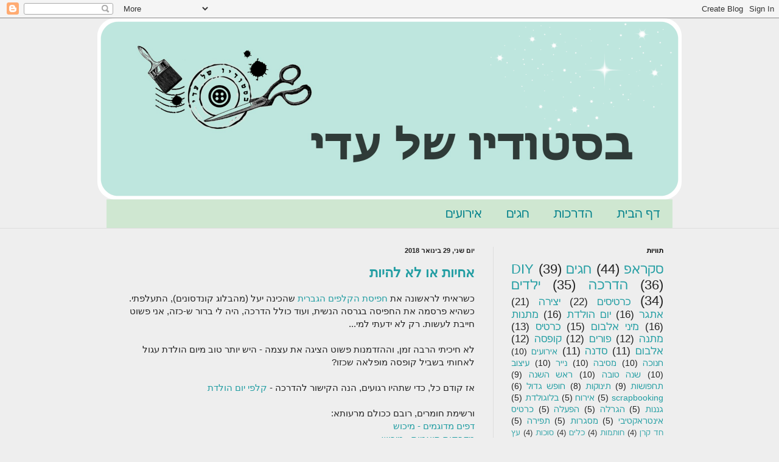

--- FILE ---
content_type: text/html; charset=UTF-8
request_url: https://adistudio30.blogspot.com/2018/01/
body_size: 24878
content:
<!DOCTYPE html>
<html class='v2' dir='rtl' xmlns='http://www.w3.org/1999/xhtml' xmlns:b='http://www.google.com/2005/gml/b' xmlns:data='http://www.google.com/2005/gml/data' xmlns:expr='http://www.google.com/2005/gml/expr'>
<head>
<link href='https://www.blogger.com/static/v1/widgets/2370241452-css_bundle_v2_rtl.css' rel='stylesheet' type='text/css'/>
<meta content='width=1100' name='viewport'/>
<meta content='text/html; charset=UTF-8' http-equiv='Content-Type'/>
<meta content='blogger' name='generator'/>
<link href='https://adistudio30.blogspot.com/favicon.ico' rel='icon' type='image/x-icon'/>
<link href='http://adistudio30.blogspot.com/2018/01/' rel='canonical'/>
<link rel="alternate" type="application/atom+xml" title="בסטודיו של עדי - Atom" href="https://adistudio30.blogspot.com/feeds/posts/default" />
<link rel="alternate" type="application/rss+xml" title="בסטודיו של עדי - RSS" href="https://adistudio30.blogspot.com/feeds/posts/default?alt=rss" />
<link rel="service.post" type="application/atom+xml" title="בסטודיו של עדי - Atom" href="https://www.blogger.com/feeds/3689703735918979554/posts/default" />
<!--Can't find substitution for tag [blog.ieCssRetrofitLinks]-->
<meta content='http://adistudio30.blogspot.com/2018/01/' property='og:url'/>
<meta content='בסטודיו של עדי' property='og:title'/>
<meta content='יצירה, הדרכה, תפירה, סקראפ, DIY, ילדים' property='og:description'/>
<title>בסטודיו של עדי: ינואר 2018</title>
<style type='text/css'>@font-face{font-family:'Yanone Kaffeesatz';font-style:normal;font-weight:400;font-display:swap;src:url(//fonts.gstatic.com/s/yanonekaffeesatz/v32/3y9I6aknfjLm_3lMKjiMgmUUYBs04aUXNxt9gW2LIfto9tWZd2GP.ttf)format('truetype');}</style>
<style id='page-skin-1' type='text/css'><!--
/*
-----------------------------------------------
Blogger Template Style
Name:     Simple
Designer: Blogger
URL:      www.blogger.com
----------------------------------------------- */
/* Content
----------------------------------------------- */
body {
font: normal normal 14px Arial, Tahoma, Helvetica, FreeSans, sans-serif;
color: #222222;
background: #eeeeee none no-repeat scroll center center;
padding: 0 0 0 0;
background-attachment: scroll;
}
html body .content-outer {
min-width: 0;
max-width: 100%;
width: 100%;
}
h2 {
font-size: 22px;
}
a:link {
text-decoration:none;
color: #239ea3;
}
a:visited {
text-decoration:none;
color: #7c93a1;
}
a:hover {
text-decoration:underline;
color: #5cc2c0;
}
.body-fauxcolumn-outer .fauxcolumn-inner {
background: transparent none repeat scroll top left;
_background-image: none;
}
.body-fauxcolumn-outer .cap-top {
position: absolute;
z-index: 1;
height: 400px;
width: 100%;
}
.body-fauxcolumn-outer .cap-top .cap-left {
width: 100%;
background: transparent none repeat-x scroll top left;
_background-image: none;
}
.content-outer {
-moz-box-shadow: 0 0 0 rgba(0, 0, 0, .15);
-webkit-box-shadow: 0 0 0 rgba(0, 0, 0, .15);
-goog-ms-box-shadow: 0 0 0 #333333;
box-shadow: 0 0 0 rgba(0, 0, 0, .15);
margin-bottom: 1px;
}
.content-inner {
padding: 0 0;
}
.main-outer, .footer-outer {
background-color: #eeeeee;
}
/* Header
----------------------------------------------- */
.header-outer {
background: #eeeeee none repeat-x scroll 0 -400px;
_background-image: none;
}
.Header h1 {
font: normal normal 70px Yanone Kaffeesatz;
color: #239ea3;
text-shadow: 0 0 0 rgba(0, 0, 0, .2);
}
.Header h1 a {
color: #239ea3;
}
.Header .description {
font-size: 200%;
color: #444444;
}
.header-inner .Header .titlewrapper {
padding: 22px 30px;
}
.header-inner .Header .descriptionwrapper {
padding: 0 30px;
}
/* Tabs
----------------------------------------------- */
.tabs-inner .section:first-child {
border-top: 0 solid #dddddd;
}
.tabs-inner .section:first-child ul {
margin-top: -0;
border-top: 0 solid #dddddd;
border-left: 0 solid #dddddd;
border-right: 0 solid #dddddd;
}
.tabs-inner .widget ul {
background: #cfe7d1 none repeat-x scroll 0 -800px;
_background-image: none;
border-bottom: 0 solid #dddddd;
margin-top: 0;
margin-left: -0;
margin-right: -0;
}
.tabs-inner .widget li a {
display: inline-block;
padding: .6em 1em;
font: normal normal 20px Arial, Tahoma, Helvetica, FreeSans, sans-serif;
color: #00808b;
border-right: 0 solid #eeeeee;
border-left: 0 solid #dddddd;
}
.tabs-inner .widget li:first-child a {
border-right: none;
}
.tabs-inner .widget li.selected a, .tabs-inner .widget li a:hover {
color: #444444;
background-color: #cfe7d1;
text-decoration: none;
}
/* Columns
----------------------------------------------- */
.main-outer {
border-top: 1px solid #dddddd;
}
.fauxcolumn-left-outer .fauxcolumn-inner {
border-right: 1px solid #dddddd;
}
.fauxcolumn-right-outer .fauxcolumn-inner {
border-left: 1px solid #dddddd;
}
/* Headings
----------------------------------------------- */
div.widget > h2,
div.widget h2.title {
margin: 0 0 1em 0;
font: normal bold 11px Arial, Tahoma, Helvetica, FreeSans, sans-serif;
color: #000000;
}
/* Widgets
----------------------------------------------- */
.widget .zippy {
color: #999999;
text-shadow: 2px 2px 1px rgba(0, 0, 0, .1);
}
.widget .popular-posts ul {
list-style: none;
}
/* Posts
----------------------------------------------- */
h2.date-header {
font: normal bold 11px Arial, Tahoma, Helvetica, FreeSans, sans-serif;
}
.date-header span {
background-color: transparent;
color: #222222;
padding: inherit;
letter-spacing: inherit;
margin: inherit;
}
.main-inner {
padding-top: 30px;
padding-bottom: 30px;
}
.main-inner .column-center-inner {
padding: 0 15px;
}
.main-inner .column-center-inner .section {
margin: 0 15px;
}
.post {
margin: 0 0 25px 0;
}
h3.post-title, .comments h4 {
font: normal bold 22px Verdana, Geneva, sans-serif;
margin: .75em 0 0;
}
.post-body {
font-size: 110%;
line-height: 1.4;
position: relative;
}
.post-body img, .post-body .tr-caption-container, .Profile img, .Image img,
.BlogList .item-thumbnail img {
padding: 2px;
background: #f9f9f9;
border: 1px solid #eeeeee;
-moz-box-shadow: 1px 1px 5px rgba(0, 0, 0, .1);
-webkit-box-shadow: 1px 1px 5px rgba(0, 0, 0, .1);
box-shadow: 1px 1px 5px rgba(0, 0, 0, .1);
}
.post-body img, .post-body .tr-caption-container {
padding: 5px;
}
.post-body .tr-caption-container {
color: #222222;
}
.post-body .tr-caption-container img {
padding: 0;
background: transparent;
border: none;
-moz-box-shadow: 0 0 0 rgba(0, 0, 0, .1);
-webkit-box-shadow: 0 0 0 rgba(0, 0, 0, .1);
box-shadow: 0 0 0 rgba(0, 0, 0, .1);
}
.post-header {
margin: 0 0 1.5em;
line-height: 1.6;
font-size: 90%;
}
.post-footer {
margin: 20px -2px 0;
padding: 5px 10px;
color: #666666;
background-color: #f9f9f9;
border-bottom: 1px solid #eeeeee;
line-height: 1.6;
font-size: 90%;
}
#comments .comment-author {
padding-top: 1.5em;
border-top: 1px solid #dddddd;
background-position: 0 1.5em;
}
#comments .comment-author:first-child {
padding-top: 0;
border-top: none;
}
.avatar-image-container {
margin: .2em 0 0;
}
#comments .avatar-image-container img {
border: 1px solid #eeeeee;
}
/* Comments
----------------------------------------------- */
.comments .comments-content .icon.blog-author {
background-repeat: no-repeat;
background-image: url([data-uri]);
}
.comments .comments-content .loadmore a {
border-top: 1px solid #999999;
border-bottom: 1px solid #999999;
}
.comments .comment-thread.inline-thread {
background-color: #f9f9f9;
}
.comments .continue {
border-top: 2px solid #999999;
}
/* Accents
---------------------------------------------- */
.section-columns td.columns-cell {
border-right: 1px solid #dddddd;
}
.blog-pager {
background: transparent none no-repeat scroll top center;
}
.blog-pager-older-link, .home-link,
.blog-pager-newer-link {
background-color: #eeeeee;
padding: 5px;
}
.footer-outer {
border-top: 0 dashed #bbbbbb;
}
/* Mobile
----------------------------------------------- */
body.mobile  {
background-size: auto;
}
.mobile .body-fauxcolumn-outer {
background: transparent none repeat scroll top left;
}
.mobile .body-fauxcolumn-outer .cap-top {
background-size: 100% auto;
}
.mobile .content-outer {
-webkit-box-shadow: 0 0 3px rgba(0, 0, 0, .15);
box-shadow: 0 0 3px rgba(0, 0, 0, .15);
}
.mobile .tabs-inner .widget ul {
margin-left: 0;
margin-right: 0;
}
.mobile .post {
margin: 0;
}
.mobile .main-inner .column-center-inner .section {
margin: 0;
}
.mobile .date-header span {
padding: 0.1em 10px;
margin: 0 -10px;
}
.mobile h3.post-title {
margin: 0;
}
.mobile .blog-pager {
background: transparent none no-repeat scroll top center;
}
.mobile .footer-outer {
border-top: none;
}
.mobile .main-inner, .mobile .footer-inner {
background-color: #eeeeee;
}
.mobile-index-contents {
color: #222222;
}
.mobile-link-button {
background-color: #239ea3;
}
.mobile-link-button a:link, .mobile-link-button a:visited {
color: #ffffff;
}
.mobile .tabs-inner .section:first-child {
border-top: none;
}
.mobile .tabs-inner .PageList .widget-content {
background-color: #cfe7d1;
color: #444444;
border-top: 0 solid #dddddd;
border-bottom: 0 solid #dddddd;
}
.mobile .tabs-inner .PageList .widget-content .pagelist-arrow {
border-right: 1px solid #dddddd;
}

--></style>
<style id='template-skin-1' type='text/css'><!--
body {
min-width: 960px;
}
.content-outer, .content-fauxcolumn-outer, .region-inner {
min-width: 960px;
max-width: 960px;
_width: 960px;
}
.main-inner .columns {
padding-left: 0px;
padding-right: 310px;
}
.main-inner .fauxcolumn-center-outer {
left: 0px;
right: 310px;
/* IE6 does not respect left and right together */
_width: expression(this.parentNode.offsetWidth -
parseInt("0px") -
parseInt("310px") + 'px');
}
.main-inner .fauxcolumn-left-outer {
width: 0px;
}
.main-inner .fauxcolumn-right-outer {
width: 310px;
}
.main-inner .column-left-outer {
width: 0px;
right: 100%;
margin-left: -0px;
}
.main-inner .column-right-outer {
width: 310px;
margin-right: -310px;
}
#layout {
min-width: 0;
}
#layout .content-outer {
min-width: 0;
width: 800px;
}
#layout .region-inner {
min-width: 0;
width: auto;
}
--></style>
<link href='https://www.blogger.com/dyn-css/authorization.css?targetBlogID=3689703735918979554&amp;zx=efb2ad03-79b3-42bb-b470-2fa5bc22cae1' media='none' onload='if(media!=&#39;all&#39;)media=&#39;all&#39;' rel='stylesheet'/><noscript><link href='https://www.blogger.com/dyn-css/authorization.css?targetBlogID=3689703735918979554&amp;zx=efb2ad03-79b3-42bb-b470-2fa5bc22cae1' rel='stylesheet'/></noscript>
<meta name='google-adsense-platform-account' content='ca-host-pub-1556223355139109'/>
<meta name='google-adsense-platform-domain' content='blogspot.com'/>

<!-- data-ad-client=ca-pub-8909304646706847 -->

</head>
<body class='loading variant-wide'>
<div class='navbar section' id='navbar' name='סרגל ניווט'><div class='widget Navbar' data-version='1' id='Navbar1'><script type="text/javascript">
    function setAttributeOnload(object, attribute, val) {
      if(window.addEventListener) {
        window.addEventListener('load',
          function(){ object[attribute] = val; }, false);
      } else {
        window.attachEvent('onload', function(){ object[attribute] = val; });
      }
    }
  </script>
<div id="navbar-iframe-container"></div>
<script type="text/javascript" src="https://apis.google.com/js/platform.js"></script>
<script type="text/javascript">
      gapi.load("gapi.iframes:gapi.iframes.style.bubble", function() {
        if (gapi.iframes && gapi.iframes.getContext) {
          gapi.iframes.getContext().openChild({
              url: 'https://www.blogger.com/navbar/3689703735918979554?origin\x3dhttps://adistudio30.blogspot.com',
              where: document.getElementById("navbar-iframe-container"),
              id: "navbar-iframe"
          });
        }
      });
    </script><script type="text/javascript">
(function() {
var script = document.createElement('script');
script.type = 'text/javascript';
script.src = '//pagead2.googlesyndication.com/pagead/js/google_top_exp.js';
var head = document.getElementsByTagName('head')[0];
if (head) {
head.appendChild(script);
}})();
</script>
</div></div>
<div class='body-fauxcolumns'>
<div class='fauxcolumn-outer body-fauxcolumn-outer'>
<div class='cap-top'>
<div class='cap-left'></div>
<div class='cap-right'></div>
</div>
<div class='fauxborder-left'>
<div class='fauxborder-right'></div>
<div class='fauxcolumn-inner'>
</div>
</div>
<div class='cap-bottom'>
<div class='cap-left'></div>
<div class='cap-right'></div>
</div>
</div>
</div>
<div class='content'>
<div class='content-fauxcolumns'>
<div class='fauxcolumn-outer content-fauxcolumn-outer'>
<div class='cap-top'>
<div class='cap-left'></div>
<div class='cap-right'></div>
</div>
<div class='fauxborder-left'>
<div class='fauxborder-right'></div>
<div class='fauxcolumn-inner'>
</div>
</div>
<div class='cap-bottom'>
<div class='cap-left'></div>
<div class='cap-right'></div>
</div>
</div>
</div>
<div class='content-outer'>
<div class='content-cap-top cap-top'>
<div class='cap-left'></div>
<div class='cap-right'></div>
</div>
<div class='fauxborder-left content-fauxborder-left'>
<div class='fauxborder-right content-fauxborder-right'></div>
<div class='content-inner'>
<header>
<div class='header-outer'>
<div class='header-cap-top cap-top'>
<div class='cap-left'></div>
<div class='cap-right'></div>
</div>
<div class='fauxborder-left header-fauxborder-left'>
<div class='fauxborder-right header-fauxborder-right'></div>
<div class='region-inner header-inner'>
<div class='header section' id='header' name='כותרת'><div class='widget Header' data-version='1' id='Header1'>
<div id='header-inner'>
<a href='https://adistudio30.blogspot.com/' style='display: block'>
<img alt='בסטודיו של עדי' height='298px; ' id='Header1_headerimg' src='https://blogger.googleusercontent.com/img/b/R29vZ2xl/AVvXsEhVssiCbxbnKjY0O4i48LYP64sajvmdJx3CuX6lI2aQ9AsSuojauAsbpRqlYjiDADKeLyPk-E7AFTwaJOdTWYb-lv-2jXMwsCsiBNNc1HxMN7jlxC0epKgH-tI3nXN6HArsOhZrdPZJYco/s1600/3%25D7%2591%25D7%2590%25D7%25A0%25D7%25A8.png' style='display: block' width='960px; '/>
</a>
</div>
</div></div>
</div>
</div>
<div class='header-cap-bottom cap-bottom'>
<div class='cap-left'></div>
<div class='cap-right'></div>
</div>
</div>
</header>
<div class='tabs-outer'>
<div class='tabs-cap-top cap-top'>
<div class='cap-left'></div>
<div class='cap-right'></div>
</div>
<div class='fauxborder-left tabs-fauxborder-left'>
<div class='fauxborder-right tabs-fauxborder-right'></div>
<div class='region-inner tabs-inner'>
<div class='tabs section' id='crosscol' name='לרוחב העמודות'><div class='widget PageList' data-version='1' id='PageList1'>
<div class='widget-content'>
<ul>
<li>
<a href='https://adistudio30.blogspot.com/'>דף הבית</a>
</li>
<li>
<a href='http://adistudio30.blogspot.com/search/label/%D7%94%D7%93%D7%A8%D7%9B%D7%94'>הדרכות</a>
</li>
<li>
<a href='http://adistudio30.blogspot.com/search/label/%D7%97%D7%92%D7%99%D7%9D'>חגים</a>
</li>
<li>
<a href='http://adistudio30.blogspot.com/search/label/%D7%90%D7%99%D7%A8%D7%95%D7%A2%D7%99%D7%9D'>אירועים</a>
</li>
</ul>
<div class='clear'></div>
</div>
</div></div>
<div class='tabs no-items section' id='crosscol-overflow' name='Cross-Column 2'></div>
</div>
</div>
<div class='tabs-cap-bottom cap-bottom'>
<div class='cap-left'></div>
<div class='cap-right'></div>
</div>
</div>
<div class='main-outer'>
<div class='main-cap-top cap-top'>
<div class='cap-left'></div>
<div class='cap-right'></div>
</div>
<div class='fauxborder-left main-fauxborder-left'>
<div class='fauxborder-right main-fauxborder-right'></div>
<div class='region-inner main-inner'>
<div class='columns fauxcolumns'>
<div class='fauxcolumn-outer fauxcolumn-center-outer'>
<div class='cap-top'>
<div class='cap-left'></div>
<div class='cap-right'></div>
</div>
<div class='fauxborder-left'>
<div class='fauxborder-right'></div>
<div class='fauxcolumn-inner'>
</div>
</div>
<div class='cap-bottom'>
<div class='cap-left'></div>
<div class='cap-right'></div>
</div>
</div>
<div class='fauxcolumn-outer fauxcolumn-left-outer'>
<div class='cap-top'>
<div class='cap-left'></div>
<div class='cap-right'></div>
</div>
<div class='fauxborder-left'>
<div class='fauxborder-right'></div>
<div class='fauxcolumn-inner'>
</div>
</div>
<div class='cap-bottom'>
<div class='cap-left'></div>
<div class='cap-right'></div>
</div>
</div>
<div class='fauxcolumn-outer fauxcolumn-right-outer'>
<div class='cap-top'>
<div class='cap-left'></div>
<div class='cap-right'></div>
</div>
<div class='fauxborder-left'>
<div class='fauxborder-right'></div>
<div class='fauxcolumn-inner'>
</div>
</div>
<div class='cap-bottom'>
<div class='cap-left'></div>
<div class='cap-right'></div>
</div>
</div>
<!-- corrects IE6 width calculation -->
<div class='columns-inner'>
<div class='column-center-outer'>
<div class='column-center-inner'>
<div class='main section' id='main' name='ראשי'><div class='widget Blog' data-version='1' id='Blog1'>
<div class='blog-posts hfeed'>

          <div class="date-outer">
        
<h2 class='date-header'><span>יום שני, 29 בינואר 2018</span></h2>

          <div class="date-posts">
        
<div class='post-outer'>
<div class='post hentry' itemprop='blogPost' itemscope='itemscope' itemtype='http://schema.org/BlogPosting'>
<meta content='https://blogger.googleusercontent.com/img/b/R29vZ2xl/AVvXsEgNO9zMsS5WgJBWit-edbiLAaKvqoM_ZtRTO421yaAc5HxAL3nC2QCl71JTNrUIly6ZuKv4erWAp8ODV7HWbU38q8WWQdj6TFgTOnAAWKRdqDSfLwLUnyFmv9WImg_t8YTHPO6P-lF_xks/s400/IMG_4433E.jpg' itemprop='image_url'/>
<meta content='3689703735918979554' itemprop='blogId'/>
<meta content='8300388000258224041' itemprop='postId'/>
<a name='8300388000258224041'></a>
<h3 class='post-title entry-title' itemprop='name'>
<a href='https://adistudio30.blogspot.com/2018/01/blog-post_29.html'>אחיות או לא להיות</a>
</h3>
<div class='post-header'>
<div class='post-header-line-1'></div>
</div>
<div class='post-body entry-content' id='post-body-8300388000258224041' itemprop='description articleBody'>
<div dir="rtl" style="text-align: right;" trbidi="on">
<div dir="rtl">
<span style="font-family: Verdana, sans-serif;">כשראיתי לראשונה את <a href="https://goo.gl/rVAXF4">חפיסת הקלפים הגברית</a> שהכינה יעל (מהבלוג קונדסונים), התעלפתי.<br />
כשהיא פרסמה את החפיסה בגרסה הנשית, ועוד כולל הדרכה, היה לי ברור ש-כזה, אני פשוט חייבת לעשות. רק לא ידעתי למי...</span></div>
<div dir="rtl">
<span style="font-family: Verdana, sans-serif;"><br />
לא חיכיתי הרבה זמן, וההזדמנות פשוט הציגה את עצמה - היש יותר טוב מיום הולדת עגול לאחותי בשביל קופסה מופלאה שכזו?</span></div>
<div dir="rtl">
<span style="font-family: Verdana, sans-serif;"><br /></span></div>
<div style="text-align: right;">
<span style="font-family: Verdana, sans-serif;">אז קודם כל, כדי שתהיו רגועים, הנה הקישור להדרכה -<a href="https://goo.gl/kn5LHs"> קלפי יום הולדת</a></span></div>
<div style="text-align: right;">
<br /></div>
<div style="text-align: right;">
<span style="font-family: Verdana, sans-serif;">ורשימת חומרים, רובם ככולם מרעותא:</span></div>
<div style="text-align: right;">
<span style="font-family: Verdana, sans-serif;"><a href="https://goo.gl/mn8s8Q">דפים מדוגמים - מיכוש</a></span></div>
<div dir="rtl">
<span style="font-family: Verdana, sans-serif;"><a href="https://goo.gl/NCHX69">מדבקות תואמות - מיכוש</a><br /><a href="https://goo.gl/tNJcB8">מדבקות שקופות של Tea&amp;Soda</a><br /><a href="https://goo.gl/vJrH9J">דבק דו"צ</a></span></div>
<div dir="rtl">
<span style="font-family: Verdana, sans-serif;">השתמשתי גם בדפי בסיס אפורים, שלצערי כבר אזלו...<br /><br />
</span></div>
<div dir="rtl">
<span style="font-family: Verdana, sans-serif;">ועכשיו אפשר להתפנות לתמונות -</span></div>
<div dir="rtl">
<span style="font-family: Verdana, sans-serif;"><br /></span></div>
<div class="separator" style="clear: both; text-align: center;">
<a href="https://blogger.googleusercontent.com/img/b/R29vZ2xl/AVvXsEgNO9zMsS5WgJBWit-edbiLAaKvqoM_ZtRTO421yaAc5HxAL3nC2QCl71JTNrUIly6ZuKv4erWAp8ODV7HWbU38q8WWQdj6TFgTOnAAWKRdqDSfLwLUnyFmv9WImg_t8YTHPO6P-lF_xks/s1600/IMG_4433E.jpg" imageanchor="1" style="margin-left: 1em; margin-right: 1em;"><img border="0" data-original-height="1290" data-original-width="1600" height="322" src="https://blogger.googleusercontent.com/img/b/R29vZ2xl/AVvXsEgNO9zMsS5WgJBWit-edbiLAaKvqoM_ZtRTO421yaAc5HxAL3nC2QCl71JTNrUIly6ZuKv4erWAp8ODV7HWbU38q8WWQdj6TFgTOnAAWKRdqDSfLwLUnyFmv9WImg_t8YTHPO6P-lF_xks/s400/IMG_4433E.jpg" width="400" /></a></div>
<div class="separator" style="clear: both; text-align: center;">
<br /></div>
<div class="separator" style="clear: both; text-align: center;">
<a href="https://blogger.googleusercontent.com/img/b/R29vZ2xl/AVvXsEhIDgpppHh5xLD59UG4K13CIJY0g5gllWSWu7lcTozBhMPncpECOrtMYWFoWPQZv08NPYrw0vZUY_ftJVZOZvbhE4LdBUmRsRB-Bc1WESMDMMeTvVQ0NeY-EWzmdVNlCJlLv7FTGYcvqco/s1600/IMG_4432E.jpg" imageanchor="1" style="margin-left: 1em; margin-right: 1em;"><img border="0" data-original-height="1600" data-original-width="1282" height="400" src="https://blogger.googleusercontent.com/img/b/R29vZ2xl/AVvXsEhIDgpppHh5xLD59UG4K13CIJY0g5gllWSWu7lcTozBhMPncpECOrtMYWFoWPQZv08NPYrw0vZUY_ftJVZOZvbhE4LdBUmRsRB-Bc1WESMDMMeTvVQ0NeY-EWzmdVNlCJlLv7FTGYcvqco/s400/IMG_4432E.jpg" width="320" /></a></div>
<br />
<br />
<span style="font-family: Verdana, sans-serif;">הלכתי כאן על ברכות קלילות, בעיקר עקב העדר שיתוף פעולה ;) והברכה היותר רצינית בכרטיס, שאותו לא הספקתי לצלם :|</span><br />
<span style="font-family: Verdana, sans-serif;"><br /></span>
<div class="separator" style="clear: both; text-align: center;">
<a href="https://blogger.googleusercontent.com/img/b/R29vZ2xl/AVvXsEiQ909VZGDg3Z3PmnUZalmJ3v_EqzLiE23eMVatrS1gQTB6LTJNkmRViGNphVM_svDaQBAbV6BlbcWFw7gW2NGVg1Wr7zW9tFnsGuezw3z213KYkyZ0BdCyuYPWqgApC3rAzXdXuQOQX5A/s1600/IMG_4428E.jpg" imageanchor="1" style="margin-left: 1em; margin-right: 1em;"><img border="0" data-original-height="1600" data-original-width="1132" height="400" src="https://blogger.googleusercontent.com/img/b/R29vZ2xl/AVvXsEiQ909VZGDg3Z3PmnUZalmJ3v_EqzLiE23eMVatrS1gQTB6LTJNkmRViGNphVM_svDaQBAbV6BlbcWFw7gW2NGVg1Wr7zW9tFnsGuezw3z213KYkyZ0BdCyuYPWqgApC3rAzXdXuQOQX5A/s400/IMG_4428E.jpg" width="282" /></a></div>
<div class="separator" style="clear: both; text-align: center;">
<br /></div>
<div class="separator" style="clear: both; text-align: center;">
<a href="https://blogger.googleusercontent.com/img/b/R29vZ2xl/AVvXsEjqlY-Pp9uHLVErP8lkOIbiqCTEwiXXWbvQ8PUnTN4jkVbARGSLIXRg-v4OoSKYXCuTqJ_NjDP7wUunNCwTPXjSye3SzWmEoIJr1u07xun6HDdV4W-BKS8Dz0ugkPjvYq536w0-3iFWkLU/s1600/IMG_4427E.jpg" imageanchor="1" style="margin-left: 1em; margin-right: 1em;"><img border="0" data-original-height="1068" data-original-width="1600" height="266" src="https://blogger.googleusercontent.com/img/b/R29vZ2xl/AVvXsEjqlY-Pp9uHLVErP8lkOIbiqCTEwiXXWbvQ8PUnTN4jkVbARGSLIXRg-v4OoSKYXCuTqJ_NjDP7wUunNCwTPXjSye3SzWmEoIJr1u07xun6HDdV4W-BKS8Dz0ugkPjvYq536w0-3iFWkLU/s400/IMG_4427E.jpg" width="400" /></a></div>
&nbsp;<br />
<span style="font-family: Verdana, sans-serif;">כרגיל, אשמח מאוד לשמוע מכם,</span><br />
<span style="font-family: Verdana, sans-serif;">עדי</span></div>
<div style='clear: both;'></div>
</div>
<div class='post-footer'>
<table>
<tr>
<td>
<div class='post-footer-line post-footer-line-1'><span class='post-author vcard'>
פורסם על ידי
<span class='fn' itemprop='author' itemscope='itemscope' itemtype='http://schema.org/Person'>
<meta content='https://www.blogger.com/profile/01568355097167838191' itemprop='url'/>
<a class='g-profile' href='https://www.blogger.com/profile/01568355097167838191' rel='author' title='author profile'>
<span itemprop='name'>בסטודיו של עדי</span>
</a>
</span>
</span>
<span class='post-timestamp'>
ב-
<meta content='http://adistudio30.blogspot.com/2018/01/blog-post_29.html' itemprop='url'/>
<a class='timestamp-link' href='https://adistudio30.blogspot.com/2018/01/blog-post_29.html' rel='bookmark' title='permanent link'><abbr class='published' itemprop='datePublished' title='2018-01-29T22:37:00+02:00'>22:37</abbr></a>
</span>
<span class='post-comment-link'>
<a class='comment-link' href='https://adistudio30.blogspot.com/2018/01/blog-post_29.html#comment-form' onclick=''>
8 תגובות:
  </a>
</span>
<span class='post-icons'>
<span class='item-control blog-admin pid-1886935140'>
<a href='https://www.blogger.com/post-edit.g?blogID=3689703735918979554&postID=8300388000258224041&from=pencil' title='ערוך פרסום'>
<img alt='' class='icon-action' height='18' src='https://resources.blogblog.com/img/icon18_edit_allbkg.gif' width='18'/>
</a>
</span>
</span>
<div class='post-share-buttons goog-inline-block'>
<a class='goog-inline-block share-button sb-email' href='https://www.blogger.com/share-post.g?blogID=3689703735918979554&postID=8300388000258224041&target=email' target='_blank' title='שלח באימייל'><span class='share-button-link-text'>שלח באימייל</span></a><a class='goog-inline-block share-button sb-blog' href='https://www.blogger.com/share-post.g?blogID=3689703735918979554&postID=8300388000258224041&target=blog' onclick='window.open(this.href, "_blank", "height=270,width=475"); return false;' target='_blank' title='BlogThis!'><span class='share-button-link-text'>BlogThis!</span></a><a class='goog-inline-block share-button sb-twitter' href='https://www.blogger.com/share-post.g?blogID=3689703735918979554&postID=8300388000258224041&target=twitter' target='_blank' title='‏שיתוף ב-X'><span class='share-button-link-text'>&#8207;שיתוף ב-X</span></a><a class='goog-inline-block share-button sb-facebook' href='https://www.blogger.com/share-post.g?blogID=3689703735918979554&postID=8300388000258224041&target=facebook' onclick='window.open(this.href, "_blank", "height=430,width=640"); return false;' target='_blank' title='שתף אל פייסבוק'><span class='share-button-link-text'>שתף אל פייסבוק</span></a><a class='goog-inline-block share-button sb-pinterest' href='https://www.blogger.com/share-post.g?blogID=3689703735918979554&postID=8300388000258224041&target=pinterest' target='_blank' title='‏שתף ל-Pinterest'><span class='share-button-link-text'>&#8207;שתף ל-Pinterest</span></a>
</div>
</div>
<div class='post-footer-line post-footer-line-2'><span class='post-labels'>
תוויות:
<a href='https://adistudio30.blogspot.com/search/label/%D7%90%D7%97%D7%99%D7%95%D7%AA' rel='tag'>אחיות</a>,
<a href='https://adistudio30.blogspot.com/search/label/%D7%91%D7%A8%D7%9B%D7%95%D7%AA' rel='tag'>ברכות</a>,
<a href='https://adistudio30.blogspot.com/search/label/%D7%99%D7%95%D7%9D%20%D7%94%D7%95%D7%9C%D7%93%D7%AA' rel='tag'>יום הולדת</a>,
<a href='https://adistudio30.blogspot.com/search/label/%D7%9E%D7%AA%D7%A0%D7%95%D7%AA' rel='tag'>מתנות</a>,
<a href='https://adistudio30.blogspot.com/search/label/%D7%A1%D7%A7%D7%A8%D7%90%D7%A4' rel='tag'>סקראפ</a>
</span>
</div>
<div class='post-footer-line post-footer-line-3'><span class='post-location'>
</span>
</div>
</td><td width='230'>
<div class='fb-page' data-adapt-container-width='true' data-hide-cover='false' data-href='https://www.facebook.com/adistudio30' data-show-facepile='false' data-show-posts='false' data-small-header='true' data-width='230' dir='rtl'><div class='fb-xfbml-parse-ignore'><blockquote cite='https://www.facebook.com/adistudio30'><a href='https://www.facebook.com/adistudio30'>&#8206;בסטודיו של עדי&#8206;</a></blockquote></div></div>
</td></tr></table>
</div>
</div>
</div>

          </div></div>
        

          <div class="date-outer">
        
<h2 class='date-header'><span>יום ראשון, 14 בינואר 2018</span></h2>

          <div class="date-posts">
        
<div class='post-outer'>
<div class='post hentry' itemprop='blogPost' itemscope='itemscope' itemtype='http://schema.org/BlogPosting'>
<meta content='https://blogger.googleusercontent.com/img/b/R29vZ2xl/AVvXsEgNAV9bycFS6d0_XhlMYrpvW7I06K7IepOMGRiCY9zXaO_bwjaswhZoHppccmUqHjbaHYzkHF_uQJB5_6SvR2JbDc1Z9_qB6xrN3ZVblSWX7s4qwF9uBqJv4_EeIKeAtFyzA5tekoXtXfQ/s640/IMG_4198E.jpg' itemprop='image_url'/>
<meta content='3689703735918979554' itemprop='blogId'/>
<meta content='249352867816865261' itemprop='postId'/>
<a name='249352867816865261'></a>
<h3 class='post-title entry-title' itemprop='name'>
<a href='https://adistudio30.blogspot.com/2018/01/blog-post_14.html'>בחן את עצמך - האם אתה פופי או בראנץ&#39;?</a>
</h3>
<div class='post-header'>
<div class='post-header-line-1'></div>
</div>
<div class='post-body entry-content' id='post-body-249352867816865261' itemprop='description articleBody'>
<div dir="rtl" style="text-align: right;" trbidi="on">
<div dir="rtl">
<span style="font-family: &quot;verdana&quot; , sans-serif;">כבר סיפרתי כאן כמה אוהבים אצלנו בבית את הסרט טרולים (מי שלא זוכר שמיד יתבייש לו, ויכנס לקרוא <a href="http://adistudio30.blogspot.co.il/2017/04/blog-post_15.html">כאן</a>), שהוא סרט חובה לכל מי שאוהב לשיר (ולרקוד ולחבק) בכלל ולסקראפריות בפרט.</span></div>
<div dir="rtl">
<span style="font-family: &quot;verdana&quot; , sans-serif;"><br></span></div>
<div dir="rtl">
<span style="font-family: &quot;verdana&quot; , sans-serif;">השנה לכבוד יום ההולדת של יורשת העצר הוחלט על מסיבת דובי פנדה. מיד אחרי שהתחלתי להזמין קשים עם הדפס במבוק באיביי, ולהתלהב עד אין קץ מיומולדת בצבעי שחור-לבן-ירוק, הנושא הוחלף במעמד צד אחד ליום הולדת טרולים.</span></div>
<div dir="rtl">
<span style="font-family: &quot;verdana&quot; , sans-serif;"><br></span></div>
<div dir="rtl">
<span style="font-family: &quot;verdana&quot; , sans-serif;">מכיוון שאני, הלא, זורמת (כאן המקום ל-נו, ודאי, מה השאלה?!), הסכמתי. ואם להתפלסף רגע, להיות קצת יותר פופי וקצת פחות בראנץ'...<br>
אה, כן, וגם בגלל שאין לתאר כמה דברים מדהימים יש בפינטרסט כשמחפשים יום הולדת טרולים...</span></div>
<div dir="rtl">
<span style="font-family: &quot;verdana&quot; , sans-serif;"><br></span></div>
<div dir="rtl">
<span style="font-family: &quot;verdana&quot; , sans-serif;">אז לאחר שנרגענו מהחרדה הקלה שאחזה בנו כשהבנו שלראשונה אנחנו מארחים 20 ילדים למסיבת יום הולדת, התחלנו להתכונן...</span></div>
<div dir="rtl">
<span style="font-family: &quot;verdana&quot; , sans-serif;"><br></span></div>
<div dir="rtl">
<span style="font-family: &quot;verdana&quot; , sans-serif;">כמו שאמרתי, הפינטרסט מלא ברעיונות עיצוביים (מטורפים יותר או פחות) ומשחקים (סטנדרטיים יותר או פחות) שעזרו לנו לארגן יומולדת DIY מא' ועוד ת' (כמעט).</span></div>
<div dir="rtl">
<br>
<div class="separator" style="clear: both; text-align: center;">
<a href="https://blogger.googleusercontent.com/img/b/R29vZ2xl/AVvXsEgNAV9bycFS6d0_XhlMYrpvW7I06K7IepOMGRiCY9zXaO_bwjaswhZoHppccmUqHjbaHYzkHF_uQJB5_6SvR2JbDc1Z9_qB6xrN3ZVblSWX7s4qwF9uBqJv4_EeIKeAtFyzA5tekoXtXfQ/s1600/IMG_4198E.jpg" imageanchor="1" style="margin-left: 1em; margin-right: 1em;"><img border="0" data-original-height="1068" data-original-width="1600" height="426" src="https://blogger.googleusercontent.com/img/b/R29vZ2xl/AVvXsEgNAV9bycFS6d0_XhlMYrpvW7I06K7IepOMGRiCY9zXaO_bwjaswhZoHppccmUqHjbaHYzkHF_uQJB5_6SvR2JbDc1Z9_qB6xrN3ZVblSWX7s4qwF9uBqJv4_EeIKeAtFyzA5tekoXtXfQ/s640/IMG_4198E.jpg" width="640"></a></div>
<br>
<div class="separator" style="clear: both; text-align: center;">
</div>
&nbsp;<span style="font-family: &quot;verdana&quot; , sans-serif;">לא תמיד אני עפה על עצמי עד כדי כך, אבל מה יש לומר... היה הורס! ;)</span>&nbsp;</div>
<div dir="rtl">
<div class="separator" style="clear: both; text-align: center;">
</div>
&nbsp;<br>
<span style="font-family: Verdana, sans-serif;">נתחיל בחלק החחשוב ביותר (עבורי) - הקישוט.</span><br>
<div dir="rtl">
<span style="font-family: Verdana, sans-serif;">כובעי&nbsp;טרולים לכל ילד שהכנתי מכובעים של ליצן (קנויים) עטופים&nbsp;ברצועת טול.</span><br>
<span style="font-family: Verdana, sans-serif;"><br></span>
<div class="separator" style="clear: both; text-align: center;">
<a href="https://blogger.googleusercontent.com/img/b/R29vZ2xl/AVvXsEiioNun5Ys_ya_IBPnh6lgcKPKGMLMo9rOrG5kKhQ0Yvz9rkYdss4BZf5Lp0C86M3jWAvGKzm_SqW_yGBZIzEPK0MjVvOEiy46RE5Bfq6TD_HV539rtCyvsxe3AHZthyphenhyphenNl3Bj53jWHUO4E/s1600/IMG_4235E.jpg" imageanchor="1" style="margin-left: 1em; margin-right: 1em;"><img border="0" data-original-height="1068" data-original-width="1600" height="213" src="https://blogger.googleusercontent.com/img/b/R29vZ2xl/AVvXsEiioNun5Ys_ya_IBPnh6lgcKPKGMLMo9rOrG5kKhQ0Yvz9rkYdss4BZf5Lp0C86M3jWAvGKzm_SqW_yGBZIzEPK0MjVvOEiy46RE5Bfq6TD_HV539rtCyvsxe3AHZthyphenhyphenNl3Bj53jWHUO4E/s320/IMG_4235E.jpg" width="320"></a></div>
<span style="font-family: Verdana, sans-serif;"><br></span>
<div class="separator" style="clear: both; text-align: center;">
<a href="https://blogger.googleusercontent.com/img/b/R29vZ2xl/AVvXsEixff-JORiZFm-yigyHIQ6q9trXNH1P8xGFfDigayZM5BcDUbOQZHaiIh8XHQnqPq-zj7hGbx2ZlXHxbSDlzJ-Eqh0vHFWS1tJQc_Nj1F-jjbZZWxrfUXUcwVaadQ_Ty6HE_C4QR2usKWc/s1600/IMG_4205E.jpg" imageanchor="1" style="margin-left: 1em; margin-right: 1em;"><img border="0" data-original-height="1100" data-original-width="1600" height="273" src="https://blogger.googleusercontent.com/img/b/R29vZ2xl/AVvXsEixff-JORiZFm-yigyHIQ6q9trXNH1P8xGFfDigayZM5BcDUbOQZHaiIh8XHQnqPq-zj7hGbx2ZlXHxbSDlzJ-Eqh0vHFWS1tJQc_Nj1F-jjbZZWxrfUXUcwVaadQ_Ty6HE_C4QR2usKWc/s400/IMG_4205E.jpg" width="400"></a></div>
<span style="font-family: Verdana, sans-serif;"><br></span></div>
<div dir="rtl">
<span style="font-family: Verdana, sans-serif;">את הזר הפרחוני של ילדת יום ההולדת החלפנו בשיער של פופי שאותו הכנתי מכובע שעליו הדבקתי מנקי&nbsp;מקטרות.</span><br>
<span style="font-family: Verdana, sans-serif;"><br></span></div>
<div class="separator" style="clear: both; text-align: center;">
<a href="https://blogger.googleusercontent.com/img/b/R29vZ2xl/AVvXsEgRq1e2KOgd1pf-f0azZrc7qCW-g8aLTW7_8JqVIw0aDaennS7-hRAt5tbvtrA5AiZXezP6TA_3P99nSBE0MqSXk5VyTHY_lPe3uCTXtlbZ9x539djS2F9lXyFLxISk3TavmdEXNK_5SWs/s1600/IMG_4204E.jpg" imageanchor="1" style="margin-left: 1em; margin-right: 1em;"><img border="0" data-original-height="1600" data-original-width="1216" height="320" src="https://blogger.googleusercontent.com/img/b/R29vZ2xl/AVvXsEgRq1e2KOgd1pf-f0azZrc7qCW-g8aLTW7_8JqVIw0aDaennS7-hRAt5tbvtrA5AiZXezP6TA_3P99nSBE0MqSXk5VyTHY_lPe3uCTXtlbZ9x539djS2F9lXyFLxISk3TavmdEXNK_5SWs/s320/IMG_4204E.jpg" width="243"></a></div>
<br>
&nbsp;<span style="font-family: Verdana, sans-serif;">את שרשרת הגדילים ה-הו כה טרנדית היה אפשר להכין לבד מנייר משי (ויש אפילו הדרכה <a href="http://nyarotimerech.blogspot.co.il/2017/10/blog-post.html">בבלוג של מיכלי</a>), אבל האמת שהתעצלתי וקניתי ניירות חתוכים באיביי, ונתתי לילדת היומולדת להכין אותם, עד שנמאס לה :)</span><br>
<span style="font-family: Verdana, sans-serif;"><br></span>
<div class="separator" style="clear: both; text-align: center;">
<a href="https://blogger.googleusercontent.com/img/b/R29vZ2xl/AVvXsEiG0aw1tGgjtbishu83TwxRq-y-w942wigiOlTsqiwG0Oft9jIFWo-JNHV0RxZo0gLwjP_HvelrUY_iiW06jLyFVrpCKP-UIlKaBSY6BvQ8yTBxHoz13FrXaQkpGqFNCOGImOROVEQ2uo4/s1600/IMG_4236E.jpg" imageanchor="1" style="margin-left: 1em; margin-right: 1em;"><img border="0" data-original-height="1442" data-original-width="1600" height="288" src="https://blogger.googleusercontent.com/img/b/R29vZ2xl/AVvXsEiG0aw1tGgjtbishu83TwxRq-y-w942wigiOlTsqiwG0Oft9jIFWo-JNHV0RxZo0gLwjP_HvelrUY_iiW06jLyFVrpCKP-UIlKaBSY6BvQ8yTBxHoz13FrXaQkpGqFNCOGImOROVEQ2uo4/s320/IMG_4236E.jpg" width="320"></a></div>
<br>
<span style="font-family: Verdana, sans-serif;">גם את הרעיונות למשחקים אספתי ברחבי הפינטרסט, ויחד עם התגלית המרעישה שלבעלי יש בית דפוס מתחת לעבודה, יצאו כמה משחקים מתוקים מאוד -&nbsp;</span><br>
<span style="font-family: Verdana, sans-serif;">אן-דן-דינו - בחלק מהכוסות נמצאות הפתעות קטנות, והילדים צריכים לעשות אן-דן-דינו כדי לבחור כוס ולקוות שתהיה בתוכה הפתעה.&nbsp;</span><span style="font-family: Verdana, sans-serif;">הכוסות מודבקות לקאפה גדולה בדבק חם, וצריך לתלוש אותן כדי לגלות האם הכוס ריקה או לא.&nbsp;</span><br>
<span style="font-family: Verdana, sans-serif;">יש כאן בערך פי 2 כוסות ממספר הילדים ומכיוון שהילדים עדיין קטנים, ולא רצינו שיתאכזבו - הפתעות כמספר הילדים.&nbsp;</span><br>
<span style="font-family: Verdana, sans-serif;"><br></span>
<div class="separator" style="clear: both; text-align: center;">
<a href="https://blogger.googleusercontent.com/img/b/R29vZ2xl/AVvXsEg6rQiG1S_qpwDYit87GOwx7K2EGI84kZBtXTV_I0atkTuso89smxR2OxliMU4PfzuPGn59k49OorLriZTjfw53NX0uS95GGI9_VL0jaU6fL2tWhb36uyaPsIjCADXjW5I7SrwSoFqNCN8/s1600/IMG_4240E.jpg" imageanchor="1" style="margin-left: 1em; margin-right: 1em; text-align: center;"><img border="0" data-original-height="1245" data-original-width="1600" height="249" src="https://blogger.googleusercontent.com/img/b/R29vZ2xl/AVvXsEg6rQiG1S_qpwDYit87GOwx7K2EGI84kZBtXTV_I0atkTuso89smxR2OxliMU4PfzuPGn59k49OorLriZTjfw53NX0uS95GGI9_VL0jaU6fL2tWhb36uyaPsIjCADXjW5I7SrwSoFqNCN8/s320/IMG_4240E.jpg" width="320"></a></div>
<br>
<br>
<span style="font-family: Verdana, sans-serif;">המשחק השני נחל קצת פחות הצלחה אצל הילדים (בני חמש). הרעיון מבוסס על המשחק הותיק מאוד של לנעוץ את הזנב לחמור, כשהעיניים מכוסות, אבל כאן הם היו אמורים להדביק את האף של פופי.</span><br>
<span style="font-family: Verdana, sans-serif;">הגרפיקה החינמית נלקחה מהאתר של <a href="https://magazine.partyinabox.co.il/wp-content/uploads/2017/04/%D7%9E%D7%A9%D7%97%D7%A7-%D7%A0%D7%A2%D7%A6%D7%95-%D7%90%D7%AA-%D7%94%D7%90%D7%A3-%D7%A9%D7%9C-%D7%A4%D7%95%D7%A4%D7%99.pdf">Party in a box</a> והדפסנו אותה בבית דפוס בעלויות לגמרי סבירות. את האפים של פופי גזרתי, והדבקתי עליהם חתיכת דבק דו"צ, למרות שבטח אפשר להשתמש גם בסקוץ' או כל רעיון אחר שעולה בדעתכם..</span><br>
<span style="font-family: Verdana, sans-serif;"><br></span>
<div class="separator" style="clear: both; text-align: center;">
<a href="https://blogger.googleusercontent.com/img/b/R29vZ2xl/AVvXsEgT3VNUrztb7xav4sm48ajbVfxk9scfVQPrg5eR81m0cR2LD5XAAzOYZnIJnUn2nKxytZjBC7vZuhQqgNKvRFP5jFzTtuiTAWl6aBzvSqMHhJ-SGk1zb5CPa8OjGebVHYpK5vqhY2EJYFw/s1600/IMG_4222E.jpg" imageanchor="1" style="margin-left: 1em; margin-right: 1em;"><img border="0" data-original-height="1600" data-original-width="1007" height="320" src="https://blogger.googleusercontent.com/img/b/R29vZ2xl/AVvXsEgT3VNUrztb7xav4sm48ajbVfxk9scfVQPrg5eR81m0cR2LD5XAAzOYZnIJnUn2nKxytZjBC7vZuhQqgNKvRFP5jFzTtuiTAWl6aBzvSqMHhJ-SGk1zb5CPa8OjGebVHYpK5vqhY2EJYFw/s320/IMG_4222E.jpg" width="201"></a><a href="https://blogger.googleusercontent.com/img/b/R29vZ2xl/AVvXsEiIw6mJDSt7qT0t6e4sjsJU23jvRbLLcvunb4pqVpVxJTLWtUIvYlN3qm06RyWnnG7MuzzghSu0VhSWbXcVoib7DKcF5m5QMVQ450buIbnhFQ-aGjyeCf-lChj7jululnszYBeUEslp37Y/s1600/IMG_4227E.jpg" imageanchor="1" style="margin-left: 1em; margin-right: 1em;"><img border="0" data-original-height="1600" data-original-width="1237" height="320" src="https://blogger.googleusercontent.com/img/b/R29vZ2xl/AVvXsEiIw6mJDSt7qT0t6e4sjsJU23jvRbLLcvunb4pqVpVxJTLWtUIvYlN3qm06RyWnnG7MuzzghSu0VhSWbXcVoib7DKcF5m5QMVQ450buIbnhFQ-aGjyeCf-lChj7jululnszYBeUEslp37Y/s320/IMG_4227E.jpg" width="247"></a></div>
<br>
<span style="font-family: Verdana, sans-serif;">המשחק האחרון, הלא הוא הבינגו (!!!), היה הכי מוצלח מבחינת הילדים. לא הספקתי לצלם תוך כדי היומולדת, אבל אתם יכולים להוריד אותו בקישור החינמי <a href="https://www.best-toys-for-kids.com/blog/trolls-free-printable-bingo-cards">הזה</a>&nbsp;ולהדפיס בבית או בבית דפוס. שוב, אני ממליצה על נייר כרומו בבית דפוס, יוצא מוש!&nbsp; ;)</span><br>
<span style="font-family: Verdana, sans-serif;"><br></span>
<span style="font-family: Verdana, sans-serif;">ואחרון אחרון חביב - האוכל...</span><br>
<span style="font-family: Verdana, sans-serif;">לאחר משא ומתן מתיש על כמות הממתקים שיהיו (אמא, באמת, את לא יודעת מה זה יומולדת?!?!?! את לא יודעת שזה עם הרבה ממתקים?!?!?!), הוחלט בין היתר על סוכריות על מקל.</span><br>
<span style="font-family: Verdana, sans-serif;">גם את הסוכריות עטפנו בריבועי טול כחול, סגול וורוד (2 או 3 שכבות טול לכל סוכריה. היה יותר יפה בעיני להוסיף עוד טול, אבל כבר לא היתה לי סבלנות לגזור עוד ריבועים) וקשרנו עם סרט סאטן שעליו הודבק פרח שפינצ'צ'תי מנייר תכלת. את הסוכריות הכינה כלת השמחה בעצמה, אז אתם יכולים להרגיש חופשי להזמין את הילדים להשתתף בהכנות...</span><br>
<span style="font-family: Verdana, sans-serif;"><br></span>
<div class="separator" style="clear: both; text-align: center;">
<a href="https://blogger.googleusercontent.com/img/b/R29vZ2xl/AVvXsEhD_ivA5RyMCPLlNvBHXGNgzuR-qvuf-qAPL0CyE4_G1eIyT59RoFDTeLaexw6_tN2_z0zj0qiISHA1DaErbBZFrpzR6ggvoga-n1xVYSslqRfDGV6-DBCrdKUrN5iPkoYqLqPCvoiS0a8/s1600/IMG_4200E.jpg" imageanchor="1" style="margin-left: 1em; margin-right: 1em;"><img border="0" data-original-height="1068" data-original-width="1600" height="213" src="https://blogger.googleusercontent.com/img/b/R29vZ2xl/AVvXsEhD_ivA5RyMCPLlNvBHXGNgzuR-qvuf-qAPL0CyE4_G1eIyT59RoFDTeLaexw6_tN2_z0zj0qiISHA1DaErbBZFrpzR6ggvoga-n1xVYSslqRfDGV6-DBCrdKUrN5iPkoYqLqPCvoiS0a8/s320/IMG_4200E.jpg" width="320"></a></div>
<br>
<span style="font-family: Verdana, sans-serif;">על העוגה, כרגיל, החצי הטוב שלי, כולל פופי ובראנץ' קטנים וחמודים שהגיעו אלינו מסין הרחוקה -&nbsp;</span><br>
<br>
<div class="separator" style="clear: both; text-align: center;">
<a href="https://blogger.googleusercontent.com/img/b/R29vZ2xl/AVvXsEiwReO80oJ43AILzMwzjAeGWeT9aQfo2TDMn8rhsfYUjv8kSZpXtLVJJrt5HmVwZ-SrJeQ6-IrVvShv5L7k19aav0HOvYcJKmS1bQHk4fBtbsNdwhdmflfbyGih-sNitC8yHQUVRIVq3Y4/s1600/IMG_4233E.jpg" imageanchor="1" style="margin-left: 1em; margin-right: 1em;"><img border="0" data-original-height="1600" data-original-width="1170" height="640" src="https://blogger.googleusercontent.com/img/b/R29vZ2xl/AVvXsEiwReO80oJ43AILzMwzjAeGWeT9aQfo2TDMn8rhsfYUjv8kSZpXtLVJJrt5HmVwZ-SrJeQ6-IrVvShv5L7k19aav0HOvYcJKmS1bQHk4fBtbsNdwhdmflfbyGih-sNitC8yHQUVRIVq3Y4/s640/IMG_4233E.jpg" width="468"></a></div>
&nbsp;<br>
<div class="separator" style="clear: both; text-align: center;">
<a href="https://blogger.googleusercontent.com/img/b/R29vZ2xl/AVvXsEilWbudCF3gUH6yUUTwylIxBknMFdoVgR4IXGQAUNnR1KMjstEsrtGBhPYJW-5kfw-gLc2eX1HjlW93F2qg9oOIlz7GFhFEEWm5JTStBjLMgMMNdn2_7_MqIczlDRTP32lIhxNPTAIFoPE/s1600/IMG_4287E.jpg" imageanchor="1" style="margin-left: 1em; margin-right: 1em;"><img border="0" data-original-height="1600" data-original-width="1282" height="400" src="https://blogger.googleusercontent.com/img/b/R29vZ2xl/AVvXsEilWbudCF3gUH6yUUTwylIxBknMFdoVgR4IXGQAUNnR1KMjstEsrtGBhPYJW-5kfw-gLc2eX1HjlW93F2qg9oOIlz7GFhFEEWm5JTStBjLMgMMNdn2_7_MqIczlDRTP32lIhxNPTAIFoPE/s400/IMG_4287E.jpg" width="320"></a></div>
<span style="font-family: Verdana, sans-serif;"><br></span></div>
<div dir="rtl">
<span style="font-family: Verdana, sans-serif;">ותראו כמה יפה צבעתי את הקיר בבית כדי שיתאים בול ליומולדת (אל דאגה, לא באמת בשביל היומולדת...) -</span><br>
<span style="font-family: Verdana, sans-serif;"><br></span>
<div class="separator" style="clear: both; text-align: center;">
<a href="https://blogger.googleusercontent.com/img/b/R29vZ2xl/AVvXsEgV1sz6mI1jGbTIZ8hk1P4IS9CeSl-s0WP56KoXi-jr1R6icd0Mm2Hv63gR_3kl-0QgFjWl0DKHKqTp0wTFE8S8DPXiz-n5iLc2_7Q7Vb16k45pqdPRjk1mqlKCrRgw6cdfpHw5HQd2LaY/s1600/IMG_4193E.jpg" imageanchor="1" style="margin-left: 1em; margin-right: 1em;"><img border="0" data-original-height="1600" data-original-width="1068" height="640" src="https://blogger.googleusercontent.com/img/b/R29vZ2xl/AVvXsEgV1sz6mI1jGbTIZ8hk1P4IS9CeSl-s0WP56KoXi-jr1R6icd0Mm2Hv63gR_3kl-0QgFjWl0DKHKqTp0wTFE8S8DPXiz-n5iLc2_7Q7Vb16k45pqdPRjk1mqlKCrRgw6cdfpHw5HQd2LaY/s640/IMG_4193E.jpg" width="425"></a></div>
<span style="font-family: Verdana, sans-serif;"><br></span>
<span style="font-family: Verdana, sans-serif;">מוזמנים ומוזמנות כמובן לכתוב לי ובינתיים שיהיה לילה טוב וחלומות פז,</span><br>
<span style="font-family: Verdana, sans-serif;"><br></span>
<span style="font-family: Verdana, sans-serif;">עדי</span></div>
<div dir="rtl">
<span style="font-family: Verdana, sans-serif;"><br></span></div>
<div dir="rtl">
<span style="font-family: &quot;verdana&quot; , sans-serif;"><br></span></div>
</div>
<div style='clear: both;'></div>
</div>
<div class='post-footer'>
<table>
<tr>
<td>
<div class='post-footer-line post-footer-line-1'><span class='post-author vcard'>
פורסם על ידי
<span class='fn' itemprop='author' itemscope='itemscope' itemtype='http://schema.org/Person'>
<meta content='https://www.blogger.com/profile/01568355097167838191' itemprop='url'/>
<a class='g-profile' href='https://www.blogger.com/profile/01568355097167838191' rel='author' title='author profile'>
<span itemprop='name'>בסטודיו של עדי</span>
</a>
</span>
</span>
<span class='post-timestamp'>
ב-
<meta content='http://adistudio30.blogspot.com/2018/01/blog-post_14.html' itemprop='url'/>
<a class='timestamp-link' href='https://adistudio30.blogspot.com/2018/01/blog-post_14.html' rel='bookmark' title='permanent link'><abbr class='published' itemprop='datePublished' title='2018-01-14T22:11:00+02:00'>22:11</abbr></a>
</span>
<span class='post-comment-link'>
<a class='comment-link' href='https://adistudio30.blogspot.com/2018/01/blog-post_14.html#comment-form' onclick=''>
אין תגובות:
  </a>
</span>
<span class='post-icons'>
<span class='item-control blog-admin pid-1886935140'>
<a href='https://www.blogger.com/post-edit.g?blogID=3689703735918979554&postID=249352867816865261&from=pencil' title='ערוך פרסום'>
<img alt='' class='icon-action' height='18' src='https://resources.blogblog.com/img/icon18_edit_allbkg.gif' width='18'/>
</a>
</span>
</span>
<div class='post-share-buttons goog-inline-block'>
<a class='goog-inline-block share-button sb-email' href='https://www.blogger.com/share-post.g?blogID=3689703735918979554&postID=249352867816865261&target=email' target='_blank' title='שלח באימייל'><span class='share-button-link-text'>שלח באימייל</span></a><a class='goog-inline-block share-button sb-blog' href='https://www.blogger.com/share-post.g?blogID=3689703735918979554&postID=249352867816865261&target=blog' onclick='window.open(this.href, "_blank", "height=270,width=475"); return false;' target='_blank' title='BlogThis!'><span class='share-button-link-text'>BlogThis!</span></a><a class='goog-inline-block share-button sb-twitter' href='https://www.blogger.com/share-post.g?blogID=3689703735918979554&postID=249352867816865261&target=twitter' target='_blank' title='‏שיתוף ב-X'><span class='share-button-link-text'>&#8207;שיתוף ב-X</span></a><a class='goog-inline-block share-button sb-facebook' href='https://www.blogger.com/share-post.g?blogID=3689703735918979554&postID=249352867816865261&target=facebook' onclick='window.open(this.href, "_blank", "height=430,width=640"); return false;' target='_blank' title='שתף אל פייסבוק'><span class='share-button-link-text'>שתף אל פייסבוק</span></a><a class='goog-inline-block share-button sb-pinterest' href='https://www.blogger.com/share-post.g?blogID=3689703735918979554&postID=249352867816865261&target=pinterest' target='_blank' title='‏שתף ל-Pinterest'><span class='share-button-link-text'>&#8207;שתף ל-Pinterest</span></a>
</div>
</div>
<div class='post-footer-line post-footer-line-2'><span class='post-labels'>
תוויות:
<a href='https://adistudio30.blogspot.com/search/label/%D7%98%D7%A8%D7%95%D7%9C%D7%99%D7%9D' rel='tag'>טרולים</a>,
<a href='https://adistudio30.blogspot.com/search/label/%D7%99%D7%95%D7%9D%20%D7%94%D7%95%D7%9C%D7%93%D7%AA' rel='tag'>יום הולדת</a>,
<a href='https://adistudio30.blogspot.com/search/label/%D7%99%D7%9C%D7%93%D7%99%D7%9D' rel='tag'>ילדים</a>,
<a href='https://adistudio30.blogspot.com/search/label/%D7%9E%D7%A1%D7%99%D7%91%D7%94' rel='tag'>מסיבה</a>,
<a href='https://adistudio30.blogspot.com/search/label/%D7%9E%D7%A9%D7%97%D7%A7%D7%99%D7%9D' rel='tag'>משחקים</a>,
<a href='https://adistudio30.blogspot.com/search/label/%D7%A2%D7%95%D7%92%D7%94' rel='tag'>עוגה</a>,
<a href='https://adistudio30.blogspot.com/search/label/DIY' rel='tag'>DIY</a>
</span>
</div>
<div class='post-footer-line post-footer-line-3'><span class='post-location'>
</span>
</div>
</td><td width='230'>
<div class='fb-page' data-adapt-container-width='true' data-hide-cover='false' data-href='https://www.facebook.com/adistudio30' data-show-facepile='false' data-show-posts='false' data-small-header='true' data-width='230' dir='rtl'><div class='fb-xfbml-parse-ignore'><blockquote cite='https://www.facebook.com/adistudio30'><a href='https://www.facebook.com/adistudio30'>&#8206;בסטודיו של עדי&#8206;</a></blockquote></div></div>
</td></tr></table>
</div>
</div>
</div>

          </div></div>
        

          <div class="date-outer">
        
<h2 class='date-header'><span>יום שבת, 6 בינואר 2018</span></h2>

          <div class="date-posts">
        
<div class='post-outer'>
<div class='post hentry' itemprop='blogPost' itemscope='itemscope' itemtype='http://schema.org/BlogPosting'>
<meta content='https://blogger.googleusercontent.com/img/b/R29vZ2xl/AVvXsEhWs9f9YCXhXOZKR7ps6RafnkswyQegaQxjs_e0dOmxv02Ea35XR9maF6M5fbNdGY9MGtXwJ5xjpg3unixmRCFv2tNidYSSSNN_JtpW8LshETbqxkjU6pp9jKjr5M-O-E-H3qK5NxCASZM/s400/img1515161445170.jpg' itemprop='image_url'/>
<meta content='3689703735918979554' itemprop='blogId'/>
<meta content='8804790785960563204' itemprop='postId'/>
<a name='8804790785960563204'></a>
<h3 class='post-title entry-title' itemprop='name'>
<a href='https://adistudio30.blogspot.com/2018/01/blog-post.html'>מיני אלבום, מקסימום געגוע</a>
</h3>
<div class='post-header'>
<div class='post-header-line-1'></div>
</div>
<div class='post-body entry-content' id='post-body-8804790785960563204' itemprop='description articleBody'>
<div dir="rtl" style="text-align: right;" trbidi="on">
<span style="font-family: &quot;verdana&quot; , sans-serif;">האמת, לא חשבתי שהנסיעה שלהם תהיה עניין גדול עד כדי כך (עבורי כמובן... הצלחתי להבין שבשבילם זה די ביג דיל...)</span><span style="font-family: &quot;verdana&quot; , sans-serif;">.</span><br />
<span style="font-family: &quot;verdana&quot; , sans-serif;">כן, היא גיסתי. כן, אני אוהבת אותה מאוד ואת המשפחה שלה.</span><br />
<span style="font-family: &quot;verdana&quot; , sans-serif;">אבל הנחתי שהחיים יחזרו למסלולם די מהר. זו האמת.</span><br />
<span style="font-family: &quot;verdana&quot; , sans-serif;"><br /></span>
<span style="font-family: &quot;verdana&quot; , sans-serif;">ואז הם נסעו. לרילוקיישן, ללא כרטיסי טיסה חזרה. התגעגעתי מאוד (עדיין...), והרגשתי עד כמה הם חסרים.</span><br />
<span style="font-family: &quot;verdana&quot; , sans-serif;">ארבעה חודשים מהנסיעה שלהם, ארבעה חודשים בהם אני צריכה כמעט כל ערב אני צריכה לנהל את אותה שיחה - לא, לולי, הם עוד לא חזרו. לא, אני לא יודעת מתי הם חוזרים. כן, גם אני מתגעגעת. לא, אי אפשר לנסוע לאמריקה מחר. כן, צריך ללכת לישון. עכשיו'.</span><br />
<span style="font-family: &quot;verdana&quot; , sans-serif;"><br /></span>
<span style="font-family: &quot;verdana&quot; , sans-serif;">ועכשיו היה לה יום הולדת. וחשבתי לא מעט, אתם מכירים, מה קונים למישהו שיש לו הכל ושאמזון מתחייבים ליום אחד משלוח עד הדלת שלו? כלומר- חפצים או קניות משום סוג הן מחוץ לתחום למי שגר בארצות הברית. אז עוברים ל- plan B - עבודת יד. או, כאן הדמיון התחיל לעבוד שעות נוספות.</span><br />
<span style="font-family: &quot;verdana&quot; , sans-serif;"><br /></span>
<span style="font-family: &quot;verdana&quot; , sans-serif;">יום לפני הנסיעה שלהם הזמנו צלמת לשעתיים לצילומי משפחה. הגיעה שירה ראש (יכולים לחפש אותה בפייס - שירינקה) והעבירה איתנו שעתיים מדהימות (זה אם לא סופרים את זה שרוני פשוט לא הפסיקה לבכות כל הצילומים. פוטוגני סך הכל).</span><br />
<span style="font-family: &quot;verdana&quot; , sans-serif;"><br /></span>
<span style="font-family: &quot;verdana&quot; , sans-serif;">בסופו של דבר, זו הפכה להיות מתנת יום ההולדת שלי לגיסתי האהובה.&nbsp;</span><br />
<span style="font-family: &quot;verdana&quot; , sans-serif;">מה שאני יודעת לעשות הכי טוב, שיארוז את הגעגועים ואהבה אליהם. בחרתי בקפידה את התמונות הכי טובות מאותו יום צילומים והפכתי אותן לאלבום מתנה שנסע אליה לארצות הברית.</span><br />
<span style="font-family: &quot;verdana&quot; , sans-serif;"><br /></span>
<span style="font-family: &quot;verdana&quot; , sans-serif;">תהליך העבודה היה מאומץ, כדי לעמוד בדד ליין של היום הולדת. כל ערב ישבנו (גייסתי גם את בעלי לנושא, בכל זאת, אחותו), דפדפנו שוב ושוב בתמונות וניסינו להרים אותן עוד קצת עם עיצוב הורס. כשמחברים תמונה שאוהבים עם עיצוב שהולם אותה, משהו קטן בלב פשוט עף :)</span><br />
<span style="font-family: &quot;verdana&quot; , sans-serif;"><br /></span>
<br />
<div class="separator" style="clear: both; text-align: center;">
<a href="https://blogger.googleusercontent.com/img/b/R29vZ2xl/AVvXsEhWs9f9YCXhXOZKR7ps6RafnkswyQegaQxjs_e0dOmxv02Ea35XR9maF6M5fbNdGY9MGtXwJ5xjpg3unixmRCFv2tNidYSSSNN_JtpW8LshETbqxkjU6pp9jKjr5M-O-E-H3qK5NxCASZM/s1600/img1515161445170.jpg" imageanchor="1" style="margin-left: 1em; margin-right: 1em;"><img border="0" data-original-height="946" data-original-width="1046" height="361" src="https://blogger.googleusercontent.com/img/b/R29vZ2xl/AVvXsEhWs9f9YCXhXOZKR7ps6RafnkswyQegaQxjs_e0dOmxv02Ea35XR9maF6M5fbNdGY9MGtXwJ5xjpg3unixmRCFv2tNidYSSSNN_JtpW8LshETbqxkjU6pp9jKjr5M-O-E-H3qK5NxCASZM/s400/img1515161445170.jpg" width="400" /></a></div>
<span style="font-family: &quot;verdana&quot; , sans-serif;"><br /></span>
<span style="font-family: &quot;verdana&quot; , sans-serif;">השתמשתי בסטאק Life in Color של Simple Stories והקישוטים המתאימים לו.</span><br />
<span style="font-family: &quot;verdana&quot; , sans-serif;">בנוסף, לכריכה השתמשתי בחיתוך עץ שפשוט התאים בול (<a href="http://www.reutacraft.com/%D7%9E%D7%95%D7%A6%D7%A8/%D7%97%D7%99%D7%AA%D7%95%D7%9A-%D7%A2%D7%A5-family/">מכאן</a>). את הכיתוב צבעתי על ידי טפיחה עם דיו <a href="http://www.reutacraft.com/%D7%9E%D7%95%D7%A6%D7%A8/versamark-watermark-stamp-pad-large/">ורסה מארק</a>, ומעל הבלטה באבקת אמבוסינג נחושת.</span><br />
<span style="font-family: &quot;verdana&quot; , sans-serif;">השתמשתי כמובן בדפי בסיס קראפט, האהובים עלי כל כך,&nbsp;<a href="http://www.reutacraft.com/%D7%9E%D7%95%D7%A6%D7%A8/smooth-cardstock-12x12-kraft-280gr-2/">מכאן</a>,</span><br />
<span style="font-family: &quot;verdana&quot; , sans-serif;">בדבק דו"צ <a href="http://www.reutacraft.com/%D7%9E%D7%95%D7%A6%D7%A8/scor-tape-0-25x27yd/">סקור-טייפ</a> וגם בדבק <a href="http://www.reutacraft.com/%D7%9E%D7%95%D7%A6%D7%A8/%D7%93%D7%91%D7%A7-%D7%93%D7%95-%D7%A6%D7%93%D7%93%D7%99-1-%D7%9E%D7%9E-%D7%98%D7%99%D7%A9%D7%95-%D7%90%D7%A8%D7%95%D7%9A-%D7%91%D7%9E%D7%99%D7%95%D7%97%D7%93/">הזה </a>שרעותא מביאה (שהאמת, בעיני הם די זהים, אז לכו על האפשרות המשתלמת יותר...)</span><br />
<span style="font-family: &quot;verdana&quot; , sans-serif;"><br /></span>
<span style="font-family: &quot;verdana&quot; , sans-serif;">אז הנה התמונות. הכל כלול, גם הגעגועים.</span><br />
<br />
<div class="separator" style="clear: both; text-align: center;">
<a href="https://blogger.googleusercontent.com/img/b/R29vZ2xl/AVvXsEiw0BS8Fs1kBr7r-MGFIaYgOBOJUnWoWPHMjN5Pqz4DbXi8AVDXTPbTcpBHOzMz9jj_IPy5OyEmkEUhDxkN-vefgjlUVwfE4u8SNqI6VPvT5RiXLmEv2VQbjNDfxEFCFj0l7EyK82H81_0/s1600/img1515161458932.jpg" imageanchor="1" style="margin-left: 1em; margin-right: 1em;"><img border="0" data-original-height="680" data-original-width="1102" height="246" src="https://blogger.googleusercontent.com/img/b/R29vZ2xl/AVvXsEiw0BS8Fs1kBr7r-MGFIaYgOBOJUnWoWPHMjN5Pqz4DbXi8AVDXTPbTcpBHOzMz9jj_IPy5OyEmkEUhDxkN-vefgjlUVwfE4u8SNqI6VPvT5RiXLmEv2VQbjNDfxEFCFj0l7EyK82H81_0/s400/img1515161458932.jpg" width="400" /></a></div>
<br />
<div class="separator" style="clear: both; text-align: center;">
<a href="https://blogger.googleusercontent.com/img/b/R29vZ2xl/AVvXsEj8IdOrRg6TecFkE74CqpZtNWoNl85dXwDYjyGhay6cs2p5OuaSjGjK1_xKH6m_qmgzQpMw2TUDQxwdQfq12OWhjZCPU7IvBNbEY-FU1LcRtnAssTTvYNBBzZ41sjrnM1TdhVgVrOzjk-U/s1600/img1515161493490.jpg" imageanchor="1" style="margin-left: 1em; margin-right: 1em;"><img border="0" data-original-height="618" data-original-width="1214" height="202" src="https://blogger.googleusercontent.com/img/b/R29vZ2xl/AVvXsEj8IdOrRg6TecFkE74CqpZtNWoNl85dXwDYjyGhay6cs2p5OuaSjGjK1_xKH6m_qmgzQpMw2TUDQxwdQfq12OWhjZCPU7IvBNbEY-FU1LcRtnAssTTvYNBBzZ41sjrnM1TdhVgVrOzjk-U/s400/img1515161493490.jpg" width="400" /></a></div>
<div class="separator" style="clear: both; text-align: center;">
<br /></div>
<div class="separator" style="clear: both; text-align: center;">
<a href="https://blogger.googleusercontent.com/img/b/R29vZ2xl/AVvXsEg19puPk5OzswkCMlbfDeFIUVUUkboBFLFNMzhyphenhyphen28gfc41z9I5rFH5BpTtGUWZ3GPv0AwoqEBJEjIA2Mq1uVsst58fJG5cJAjKOGF-NxBZYRtp7-KKTuNKlDVSxp3V6b3lEcw1AidMRg1s/s1600/img1515161791787.jpg" imageanchor="1" style="margin-left: 1em; margin-right: 1em;"><img border="0" data-original-height="580" data-original-width="1076" height="214" src="https://blogger.googleusercontent.com/img/b/R29vZ2xl/AVvXsEg19puPk5OzswkCMlbfDeFIUVUUkboBFLFNMzhyphenhyphen28gfc41z9I5rFH5BpTtGUWZ3GPv0AwoqEBJEjIA2Mq1uVsst58fJG5cJAjKOGF-NxBZYRtp7-KKTuNKlDVSxp3V6b3lEcw1AidMRg1s/s400/img1515161791787.jpg" width="400" /></a></div>
<br />
<div class="separator" style="clear: both; text-align: center;">
<a href="https://blogger.googleusercontent.com/img/b/R29vZ2xl/AVvXsEjYYsvlzK8d1RhyphenhyphenMTC2IXtbJhOE6CEkZaDBnWfTZp2QEXaxKdHJ2ajiq5uAFCjOPBLKw9Gd7_F4sQOOzVd7Qb-8D42Pj5VlGgIR5yQBtDzG1XaAfcGLvzHXDWVi-9uWizVLw3Gwn9nQ_GY/s1600/img1515161524583.jpg" imageanchor="1" style="margin-left: 1em; margin-right: 1em;"><img border="0" data-original-height="748" data-original-width="1026" height="290" src="https://blogger.googleusercontent.com/img/b/R29vZ2xl/AVvXsEjYYsvlzK8d1RhyphenhyphenMTC2IXtbJhOE6CEkZaDBnWfTZp2QEXaxKdHJ2ajiq5uAFCjOPBLKw9Gd7_F4sQOOzVd7Qb-8D42Pj5VlGgIR5yQBtDzG1XaAfcGLvzHXDWVi-9uWizVLw3Gwn9nQ_GY/s400/img1515161524583.jpg" width="400" /></a></div>
<div class="separator" style="clear: both; text-align: center;">
<br /></div>
<div class="separator" style="clear: both; text-align: center;">
<a href="https://blogger.googleusercontent.com/img/b/R29vZ2xl/AVvXsEilkl85Q8m3oTD7AZ6w11_zs3h5HUn0ii0SUgqhF9_VP6jIHUfOcHss-UV-vJBS2brc6bc1EOZapXGdezR7e7gDQ-64SJapmgCmuk-ex2JKVDV0oo5-Rjt51FX8ue83VOIvJsFS9FtgPWg/s1600/img1515161510403.jpg" imageanchor="1" style="margin-left: 1em; margin-right: 1em;"><img border="0" data-original-height="491" data-original-width="1100" height="176" src="https://blogger.googleusercontent.com/img/b/R29vZ2xl/AVvXsEilkl85Q8m3oTD7AZ6w11_zs3h5HUn0ii0SUgqhF9_VP6jIHUfOcHss-UV-vJBS2brc6bc1EOZapXGdezR7e7gDQ-64SJapmgCmuk-ex2JKVDV0oo5-Rjt51FX8ue83VOIvJsFS9FtgPWg/s400/img1515161510403.jpg" width="400" /></a></div>
<br />
<div class="separator" style="clear: both; text-align: center;">
<a href="https://blogger.googleusercontent.com/img/b/R29vZ2xl/AVvXsEgkxE6A61lTZXSKLL3wyaa-quGJnH7XI83o84tJ29YfQO6ZjwRoviTOY8obz69orFzUwjYxO-8ZEUpl3Nhyc0-ztsx4CNJZUOEgq2La6g8Zncgw5g_CjLRyTq4DmE2Lb99xUuMiPXkbaJs/s1600/img1515161539350.jpg" imageanchor="1" style="margin-left: 1em; margin-right: 1em;"><img border="0" data-original-height="572" data-original-width="1064" height="215" src="https://blogger.googleusercontent.com/img/b/R29vZ2xl/AVvXsEgkxE6A61lTZXSKLL3wyaa-quGJnH7XI83o84tJ29YfQO6ZjwRoviTOY8obz69orFzUwjYxO-8ZEUpl3Nhyc0-ztsx4CNJZUOEgq2La6g8Zncgw5g_CjLRyTq4DmE2Lb99xUuMiPXkbaJs/s400/img1515161539350.jpg" width="400" /></a></div>
<br />
<div class="separator" style="clear: both; text-align: center;">
<a href="https://blogger.googleusercontent.com/img/b/R29vZ2xl/AVvXsEimDksNosymizyIqJX1SjORs4aOIXaw_kcSMzE2ZJrojvCh3QHTeFoEuYP1_P-9jAYVkGGwhyhHLMuOhifHWNusCYI3DAmDOI6642X39ZtlKQQiF4KOi3LnypJZ45wephuiq2PvXH0m90E/s1600/img1515161550708.jpg" imageanchor="1" style="margin-left: 1em; margin-right: 1em;"><img border="0" data-original-height="656" data-original-width="1038" height="252" src="https://blogger.googleusercontent.com/img/b/R29vZ2xl/AVvXsEimDksNosymizyIqJX1SjORs4aOIXaw_kcSMzE2ZJrojvCh3QHTeFoEuYP1_P-9jAYVkGGwhyhHLMuOhifHWNusCYI3DAmDOI6642X39ZtlKQQiF4KOi3LnypJZ45wephuiq2PvXH0m90E/s400/img1515161550708.jpg" width="400" /></a></div>
<br />
<div class="separator" style="clear: both; text-align: center;">
<a href="https://blogger.googleusercontent.com/img/b/R29vZ2xl/AVvXsEgGahOkq1l6ie6ZuUHKB78O5N7zLmeC2w26HczYDCZy2bNrrrVeG3EK9oWX5NiFYJ0bAoTbu3hwor_igbGBCngAsTvZtGckh8MQ0C9qXJUGEGT0R6WWt6wEvsLqic2x0w6PuaZ8l2FIS10/s1600/img1515161564000.jpg" imageanchor="1" style="margin-left: 1em; margin-right: 1em;"><img border="0" data-original-height="746" data-original-width="1280" height="232" src="https://blogger.googleusercontent.com/img/b/R29vZ2xl/AVvXsEgGahOkq1l6ie6ZuUHKB78O5N7zLmeC2w26HczYDCZy2bNrrrVeG3EK9oWX5NiFYJ0bAoTbu3hwor_igbGBCngAsTvZtGckh8MQ0C9qXJUGEGT0R6WWt6wEvsLqic2x0w6PuaZ8l2FIS10/s400/img1515161564000.jpg" width="400" /></a></div>
<br />
<div class="separator" style="clear: both; text-align: center;">
<a href="https://blogger.googleusercontent.com/img/b/R29vZ2xl/AVvXsEhXgWYonTfqbtAr1MrHMdEabW5jyLiUUnQ54Kad0iEaq2CI8sqZw_I3-Hgy2LiqXkzsb4xZJod0yJIGAP4DcwvmkfjQOQyTCaejwIX0_2OUBkR0C3zXCvkuO3UVtmnfS9HDP3dNRuNVkoA/s1600/img1515161931124.jpg" imageanchor="1" style="margin-left: 1em; margin-right: 1em;"><img border="0" data-original-height="774" data-original-width="1192" height="258" src="https://blogger.googleusercontent.com/img/b/R29vZ2xl/AVvXsEhXgWYonTfqbtAr1MrHMdEabW5jyLiUUnQ54Kad0iEaq2CI8sqZw_I3-Hgy2LiqXkzsb4xZJod0yJIGAP4DcwvmkfjQOQyTCaejwIX0_2OUBkR0C3zXCvkuO3UVtmnfS9HDP3dNRuNVkoA/s400/img1515161931124.jpg" width="400" /></a></div>
<span style="font-family: &quot;verdana&quot; , sans-serif;"><br /></span>
<span style="font-family: &quot;verdana&quot; , sans-serif;">אז מה עוד נותר לומר?</span><br />
<span style="font-family: &quot;verdana&quot; , sans-serif;">מזל טוב לך גיסתי האהובה! מחכים שתחזרו...</span></div>
<div style='clear: both;'></div>
</div>
<div class='post-footer'>
<table>
<tr>
<td>
<div class='post-footer-line post-footer-line-1'><span class='post-author vcard'>
פורסם על ידי
<span class='fn' itemprop='author' itemscope='itemscope' itemtype='http://schema.org/Person'>
<meta content='https://www.blogger.com/profile/01568355097167838191' itemprop='url'/>
<a class='g-profile' href='https://www.blogger.com/profile/01568355097167838191' rel='author' title='author profile'>
<span itemprop='name'>בסטודיו של עדי</span>
</a>
</span>
</span>
<span class='post-timestamp'>
ב-
<meta content='http://adistudio30.blogspot.com/2018/01/blog-post.html' itemprop='url'/>
<a class='timestamp-link' href='https://adistudio30.blogspot.com/2018/01/blog-post.html' rel='bookmark' title='permanent link'><abbr class='published' itemprop='datePublished' title='2018-01-06T21:07:00+02:00'>21:07</abbr></a>
</span>
<span class='post-comment-link'>
<a class='comment-link' href='https://adistudio30.blogspot.com/2018/01/blog-post.html#comment-form' onclick=''>
6 תגובות:
  </a>
</span>
<span class='post-icons'>
<span class='item-control blog-admin pid-1886935140'>
<a href='https://www.blogger.com/post-edit.g?blogID=3689703735918979554&postID=8804790785960563204&from=pencil' title='ערוך פרסום'>
<img alt='' class='icon-action' height='18' src='https://resources.blogblog.com/img/icon18_edit_allbkg.gif' width='18'/>
</a>
</span>
</span>
<div class='post-share-buttons goog-inline-block'>
<a class='goog-inline-block share-button sb-email' href='https://www.blogger.com/share-post.g?blogID=3689703735918979554&postID=8804790785960563204&target=email' target='_blank' title='שלח באימייל'><span class='share-button-link-text'>שלח באימייל</span></a><a class='goog-inline-block share-button sb-blog' href='https://www.blogger.com/share-post.g?blogID=3689703735918979554&postID=8804790785960563204&target=blog' onclick='window.open(this.href, "_blank", "height=270,width=475"); return false;' target='_blank' title='BlogThis!'><span class='share-button-link-text'>BlogThis!</span></a><a class='goog-inline-block share-button sb-twitter' href='https://www.blogger.com/share-post.g?blogID=3689703735918979554&postID=8804790785960563204&target=twitter' target='_blank' title='‏שיתוף ב-X'><span class='share-button-link-text'>&#8207;שיתוף ב-X</span></a><a class='goog-inline-block share-button sb-facebook' href='https://www.blogger.com/share-post.g?blogID=3689703735918979554&postID=8804790785960563204&target=facebook' onclick='window.open(this.href, "_blank", "height=430,width=640"); return false;' target='_blank' title='שתף אל פייסבוק'><span class='share-button-link-text'>שתף אל פייסבוק</span></a><a class='goog-inline-block share-button sb-pinterest' href='https://www.blogger.com/share-post.g?blogID=3689703735918979554&postID=8804790785960563204&target=pinterest' target='_blank' title='‏שתף ל-Pinterest'><span class='share-button-link-text'>&#8207;שתף ל-Pinterest</span></a>
</div>
</div>
<div class='post-footer-line post-footer-line-2'><span class='post-labels'>
תוויות:
<a href='https://adistudio30.blogspot.com/search/label/%D7%92%D7%A2%D7%92%D7%95%D7%A2%D7%99%D7%9D' rel='tag'>געגועים</a>,
<a href='https://adistudio30.blogspot.com/search/label/%D7%99%D7%95%D7%9D%20%D7%94%D7%95%D7%9C%D7%93%D7%AA' rel='tag'>יום הולדת</a>,
<a href='https://adistudio30.blogspot.com/search/label/%D7%9E%D7%99%D7%A0%D7%99%20%D7%90%D7%9C%D7%91%D7%95%D7%9D' rel='tag'>מיני אלבום</a>,
<a href='https://adistudio30.blogspot.com/search/label/%D7%9E%D7%AA%D7%A0%D7%94' rel='tag'>מתנה</a>,
<a href='https://adistudio30.blogspot.com/search/label/%D7%A8%D7%99%D7%9C%D7%95%D7%A7%D7%99%D7%99%D7%A9%D7%9F' rel='tag'>רילוקיישן</a>
</span>
</div>
<div class='post-footer-line post-footer-line-3'><span class='post-location'>
</span>
</div>
</td><td width='230'>
<div class='fb-page' data-adapt-container-width='true' data-hide-cover='false' data-href='https://www.facebook.com/adistudio30' data-show-facepile='false' data-show-posts='false' data-small-header='true' data-width='230' dir='rtl'><div class='fb-xfbml-parse-ignore'><blockquote cite='https://www.facebook.com/adistudio30'><a href='https://www.facebook.com/adistudio30'>&#8206;בסטודיו של עדי&#8206;</a></blockquote></div></div>
</td></tr></table>
</div>
</div>
</div>

        </div></div>
      
</div>
<div class='blog-pager' id='blog-pager'>
<span id='blog-pager-newer-link'>
<a class='blog-pager-newer-link' href='https://adistudio30.blogspot.com/search?updated-max=2018-04-22T10:45:00%2B03:00&amp;max-results=7&amp;reverse-paginate=true' id='Blog1_blog-pager-newer-link' title='רשומות חדשות יותר'>רשומות חדשות יותר</a>
</span>
<span id='blog-pager-older-link'>
<a class='blog-pager-older-link' href='https://adistudio30.blogspot.com/search?updated-max=2018-01-06T21:07:00%2B02:00&amp;max-results=7' id='Blog1_blog-pager-older-link' title='רשומות קודמות'>רשומות קודמות</a>
</span>
<a class='home-link' href='https://adistudio30.blogspot.com/'>דף הבית</a>
</div>
<div class='clear'></div>
<div class='blog-feeds'>
<div class='feed-links'>
הירשם ל-
<a class='feed-link' href='https://adistudio30.blogspot.com/feeds/posts/default' target='_blank' type='application/atom+xml'>תגובות (Atom)</a>
</div>
</div>
</div></div>
</div>
</div>
<div class='column-left-outer'>
<div class='column-left-inner'>
<aside>
</aside>
</div>
</div>
<div class='column-right-outer'>
<div class='column-right-inner'>
<aside>
<div class='sidebar section' id='sidebar-right-1'><div class='widget Label' data-version='1' id='Label2'>
<h2>תוויות</h2>
<div class='widget-content cloud-label-widget-content'>
<span class='label-size label-size-5'>
<a dir='rtl' href='https://adistudio30.blogspot.com/search/label/%D7%A1%D7%A7%D7%A8%D7%90%D7%A4'>סקראפ</a>
<span class='label-count' dir='ltr'>(44)</span>
</span>
<span class='label-size label-size-5'>
<a dir='rtl' href='https://adistudio30.blogspot.com/search/label/%D7%97%D7%92%D7%99%D7%9D'>חגים</a>
<span class='label-count' dir='ltr'>(39)</span>
</span>
<span class='label-size label-size-5'>
<a dir='rtl' href='https://adistudio30.blogspot.com/search/label/DIY'>DIY</a>
<span class='label-count' dir='ltr'>(36)</span>
</span>
<span class='label-size label-size-5'>
<a dir='rtl' href='https://adistudio30.blogspot.com/search/label/%D7%94%D7%93%D7%A8%D7%9B%D7%94'>הדרכה</a>
<span class='label-count' dir='ltr'>(35)</span>
</span>
<span class='label-size label-size-5'>
<a dir='rtl' href='https://adistudio30.blogspot.com/search/label/%D7%99%D7%9C%D7%93%D7%99%D7%9D'>ילדים</a>
<span class='label-count' dir='ltr'>(34)</span>
</span>
<span class='label-size label-size-4'>
<a dir='rtl' href='https://adistudio30.blogspot.com/search/label/%D7%9B%D7%A8%D7%98%D7%99%D7%A1%D7%99%D7%9D'>כרטיסים</a>
<span class='label-count' dir='ltr'>(22)</span>
</span>
<span class='label-size label-size-4'>
<a dir='rtl' href='https://adistudio30.blogspot.com/search/label/%D7%99%D7%A6%D7%99%D7%A8%D7%94'>יצירה</a>
<span class='label-count' dir='ltr'>(21)</span>
</span>
<span class='label-size label-size-4'>
<a dir='rtl' href='https://adistudio30.blogspot.com/search/label/%D7%90%D7%AA%D7%92%D7%A8'>אתגר</a>
<span class='label-count' dir='ltr'>(16)</span>
</span>
<span class='label-size label-size-4'>
<a dir='rtl' href='https://adistudio30.blogspot.com/search/label/%D7%99%D7%95%D7%9D%20%D7%94%D7%95%D7%9C%D7%93%D7%AA'>יום הולדת</a>
<span class='label-count' dir='ltr'>(16)</span>
</span>
<span class='label-size label-size-4'>
<a dir='rtl' href='https://adistudio30.blogspot.com/search/label/%D7%9E%D7%AA%D7%A0%D7%95%D7%AA'>מתנות</a>
<span class='label-count' dir='ltr'>(16)</span>
</span>
<span class='label-size label-size-4'>
<a dir='rtl' href='https://adistudio30.blogspot.com/search/label/%D7%9E%D7%99%D7%A0%D7%99%20%D7%90%D7%9C%D7%91%D7%95%D7%9D'>מיני אלבום</a>
<span class='label-count' dir='ltr'>(15)</span>
</span>
<span class='label-size label-size-4'>
<a dir='rtl' href='https://adistudio30.blogspot.com/search/label/%D7%9B%D7%A8%D7%98%D7%99%D7%A1'>כרטיס</a>
<span class='label-count' dir='ltr'>(13)</span>
</span>
<span class='label-size label-size-4'>
<a dir='rtl' href='https://adistudio30.blogspot.com/search/label/%D7%9E%D7%AA%D7%A0%D7%94'>מתנה</a>
<span class='label-count' dir='ltr'>(12)</span>
</span>
<span class='label-size label-size-4'>
<a dir='rtl' href='https://adistudio30.blogspot.com/search/label/%D7%A4%D7%95%D7%A8%D7%99%D7%9D'>פורים</a>
<span class='label-count' dir='ltr'>(12)</span>
</span>
<span class='label-size label-size-4'>
<a dir='rtl' href='https://adistudio30.blogspot.com/search/label/%D7%A7%D7%95%D7%A4%D7%A1%D7%94'>קופסה</a>
<span class='label-count' dir='ltr'>(12)</span>
</span>
<span class='label-size label-size-4'>
<a dir='rtl' href='https://adistudio30.blogspot.com/search/label/%D7%90%D7%9C%D7%91%D7%95%D7%9D'>אלבום</a>
<span class='label-count' dir='ltr'>(11)</span>
</span>
<span class='label-size label-size-4'>
<a dir='rtl' href='https://adistudio30.blogspot.com/search/label/%D7%A1%D7%93%D7%A0%D7%94'>סדנה</a>
<span class='label-count' dir='ltr'>(11)</span>
</span>
<span class='label-size label-size-3'>
<a dir='rtl' href='https://adistudio30.blogspot.com/search/label/%D7%90%D7%99%D7%A8%D7%95%D7%A2%D7%99%D7%9D'>אירועים</a>
<span class='label-count' dir='ltr'>(10)</span>
</span>
<span class='label-size label-size-3'>
<a dir='rtl' href='https://adistudio30.blogspot.com/search/label/%D7%97%D7%A0%D7%95%D7%9B%D7%94'>חנוכה</a>
<span class='label-count' dir='ltr'>(10)</span>
</span>
<span class='label-size label-size-3'>
<a dir='rtl' href='https://adistudio30.blogspot.com/search/label/%D7%9E%D7%A1%D7%99%D7%91%D7%94'>מסיבה</a>
<span class='label-count' dir='ltr'>(10)</span>
</span>
<span class='label-size label-size-3'>
<a dir='rtl' href='https://adistudio30.blogspot.com/search/label/%D7%A0%D7%99%D7%99%D7%A8'>נייר</a>
<span class='label-count' dir='ltr'>(10)</span>
</span>
<span class='label-size label-size-3'>
<a dir='rtl' href='https://adistudio30.blogspot.com/search/label/%D7%A2%D7%99%D7%A6%D7%95%D7%91'>עיצוב</a>
<span class='label-count' dir='ltr'>(10)</span>
</span>
<span class='label-size label-size-3'>
<a dir='rtl' href='https://adistudio30.blogspot.com/search/label/%D7%A9%D7%A0%D7%94%20%D7%98%D7%95%D7%91%D7%94'>שנה טובה</a>
<span class='label-count' dir='ltr'>(10)</span>
</span>
<span class='label-size label-size-3'>
<a dir='rtl' href='https://adistudio30.blogspot.com/search/label/%D7%A8%D7%90%D7%A9%20%D7%94%D7%A9%D7%A0%D7%94'>ראש השנה</a>
<span class='label-count' dir='ltr'>(9)</span>
</span>
<span class='label-size label-size-3'>
<a dir='rtl' href='https://adistudio30.blogspot.com/search/label/%D7%AA%D7%97%D7%A4%D7%95%D7%A9%D7%95%D7%AA'>תחפושות</a>
<span class='label-count' dir='ltr'>(9)</span>
</span>
<span class='label-size label-size-3'>
<a dir='rtl' href='https://adistudio30.blogspot.com/search/label/%D7%AA%D7%99%D7%A0%D7%95%D7%A7%D7%95%D7%AA'>תינוקות</a>
<span class='label-count' dir='ltr'>(8)</span>
</span>
<span class='label-size label-size-3'>
<a dir='rtl' href='https://adistudio30.blogspot.com/search/label/%D7%97%D7%95%D7%A4%D7%A9%20%D7%92%D7%93%D7%95%D7%9C'>חופש גדול</a>
<span class='label-count' dir='ltr'>(6)</span>
</span>
<span class='label-size label-size-3'>
<a dir='rtl' href='https://adistudio30.blogspot.com/search/label/scrapbooking'>scrapbooking</a>
<span class='label-count' dir='ltr'>(5)</span>
</span>
<span class='label-size label-size-3'>
<a dir='rtl' href='https://adistudio30.blogspot.com/search/label/%D7%90%D7%99%D7%A8%D7%95%D7%97'>אירוח</a>
<span class='label-count' dir='ltr'>(5)</span>
</span>
<span class='label-size label-size-3'>
<a dir='rtl' href='https://adistudio30.blogspot.com/search/label/%D7%91%D7%9C%D7%95%D7%92%D7%95%D7%9C%D7%93%D7%AA'>בלוגולדת</a>
<span class='label-count' dir='ltr'>(5)</span>
</span>
<span class='label-size label-size-3'>
<a dir='rtl' href='https://adistudio30.blogspot.com/search/label/%D7%92%D7%A0%D7%A0%D7%95%D7%AA'>גננות</a>
<span class='label-count' dir='ltr'>(5)</span>
</span>
<span class='label-size label-size-3'>
<a dir='rtl' href='https://adistudio30.blogspot.com/search/label/%D7%94%D7%92%D7%A8%D7%9C%D7%94'>הגרלה</a>
<span class='label-count' dir='ltr'>(5)</span>
</span>
<span class='label-size label-size-3'>
<a dir='rtl' href='https://adistudio30.blogspot.com/search/label/%D7%94%D7%A4%D7%A2%D7%9C%D7%94'>הפעלה</a>
<span class='label-count' dir='ltr'>(5)</span>
</span>
<span class='label-size label-size-3'>
<a dir='rtl' href='https://adistudio30.blogspot.com/search/label/%D7%9B%D7%A8%D7%98%D7%99%D7%A1%20%D7%90%D7%99%D7%A0%D7%98%D7%A8%D7%90%D7%A7%D7%98%D7%99%D7%91%D7%99'>כרטיס אינטראקטיבי</a>
<span class='label-count' dir='ltr'>(5)</span>
</span>
<span class='label-size label-size-3'>
<a dir='rtl' href='https://adistudio30.blogspot.com/search/label/%D7%9E%D7%A1%D7%92%D7%A8%D7%95%D7%AA'>מסגרות</a>
<span class='label-count' dir='ltr'>(5)</span>
</span>
<span class='label-size label-size-3'>
<a dir='rtl' href='https://adistudio30.blogspot.com/search/label/%D7%AA%D7%A4%D7%99%D7%A8%D7%94'>תפירה</a>
<span class='label-count' dir='ltr'>(5)</span>
</span>
<span class='label-size label-size-2'>
<a dir='rtl' href='https://adistudio30.blogspot.com/search/label/%D7%97%D7%93%20%D7%A7%D7%A8%D7%9F'>חד קרן</a>
<span class='label-count' dir='ltr'>(4)</span>
</span>
<span class='label-size label-size-2'>
<a dir='rtl' href='https://adistudio30.blogspot.com/search/label/%D7%97%D7%95%D7%AA%D7%9E%D7%95%D7%AA'>חותמות</a>
<span class='label-count' dir='ltr'>(4)</span>
</span>
<span class='label-size label-size-2'>
<a dir='rtl' href='https://adistudio30.blogspot.com/search/label/%D7%9B%D7%9C%D7%99%D7%9D'>כלים</a>
<span class='label-count' dir='ltr'>(4)</span>
</span>
<span class='label-size label-size-2'>
<a dir='rtl' href='https://adistudio30.blogspot.com/search/label/%D7%A1%D7%95%D7%9B%D7%95%D7%AA'>סוכות</a>
<span class='label-count' dir='ltr'>(4)</span>
</span>
<span class='label-size label-size-2'>
<a dir='rtl' href='https://adistudio30.blogspot.com/search/label/%D7%A2%D7%A5'>עץ</a>
<span class='label-count' dir='ltr'>(4)</span>
</span>
<span class='label-size label-size-2'>
<a dir='rtl' href='https://adistudio30.blogspot.com/search/label/%D7%A4%D7%A1%D7%97'>פסח</a>
<span class='label-count' dir='ltr'>(4)</span>
</span>
<span class='label-size label-size-2'>
<a dir='rtl' href='https://adistudio30.blogspot.com/search/label/%D7%A7%D7%A8%D7%99%D7%A7%D7%90%D7%98'>קריקאט</a>
<span class='label-count' dir='ltr'>(4)</span>
</span>
<span class='label-size label-size-2'>
<a dir='rtl' href='https://adistudio30.blogspot.com/search/label/%D7%A9%D7%99%D7%99%D7%A7%D7%A8'>שייקר</a>
<span class='label-count' dir='ltr'>(4)</span>
</span>
<span class='label-size label-size-2'>
<a dir='rtl' href='https://adistudio30.blogspot.com/search/label/%D7%91%D7%91%D7%95%D7%A9%D7%A7%D7%94'>בבושקה</a>
<span class='label-count' dir='ltr'>(3)</span>
</span>
<span class='label-size label-size-2'>
<a dir='rtl' href='https://adistudio30.blogspot.com/search/label/%D7%91%D7%99%D7%9C%D7%95%D7%99'>בילוי</a>
<span class='label-count' dir='ltr'>(3)</span>
</span>
<span class='label-size label-size-2'>
<a dir='rtl' href='https://adistudio30.blogspot.com/search/label/%D7%94%D7%97%D7%9C%D7%A4%D7%94'>החלפה</a>
<span class='label-count' dir='ltr'>(3)</span>
</span>
<span class='label-size label-size-2'>
<a dir='rtl' href='https://adistudio30.blogspot.com/search/label/%D7%96%D7%94%D7%91'>זהב</a>
<span class='label-count' dir='ltr'>(3)</span>
</span>
<span class='label-size label-size-2'>
<a dir='rtl' href='https://adistudio30.blogspot.com/search/label/%D7%98%D7%A4%D7%98'>טפט</a>
<span class='label-count' dir='ltr'>(3)</span>
</span>
<span class='label-size label-size-2'>
<a dir='rtl' href='https://adistudio30.blogspot.com/search/label/%D7%99%D7%A2%D7%9C%20%D7%99%D7%A0%D7%99%D7%91'>יעל יניב</a>
<span class='label-count' dir='ltr'>(3)</span>
</span>
<span class='label-size label-size-2'>
<a dir='rtl' href='https://adistudio30.blogspot.com/search/label/%D7%99%D7%A8%D7%99%D7%93'>יריד</a>
<span class='label-count' dir='ltr'>(3)</span>
</span>
<span class='label-size label-size-2'>
<a dir='rtl' href='https://adistudio30.blogspot.com/search/label/%D7%9B%D7%93%D7%95%D7%A8%20%D7%A4%D7%95%D7%A8%D7%97'>כדור פורח</a>
<span class='label-count' dir='ltr'>(3)</span>
</span>
<span class='label-size label-size-2'>
<a dir='rtl' href='https://adistudio30.blogspot.com/search/label/%D7%9E%D7%93%D7%91%D7%A7%D7%95%D7%AA'>מדבקות</a>
<span class='label-count' dir='ltr'>(3)</span>
</span>
<span class='label-size label-size-2'>
<a dir='rtl' href='https://adistudio30.blogspot.com/search/label/%D7%9E%D7%A9%D7%9C%D7%95%D7%97%20%D7%9E%D7%A0%D7%95%D7%AA'>משלוח מנות</a>
<span class='label-count' dir='ltr'>(3)</span>
</span>
<span class='label-size label-size-2'>
<a dir='rtl' href='https://adistudio30.blogspot.com/search/label/%D7%9E%D7%AA%D7%9B%D7%95%D7%9F'>מתכון</a>
<span class='label-count' dir='ltr'>(3)</span>
</span>
<span class='label-size label-size-2'>
<a dir='rtl' href='https://adistudio30.blogspot.com/search/label/%D7%A0%D7%92%D7%A8%D7%95%D7%AA'>נגרות</a>
<span class='label-count' dir='ltr'>(3)</span>
</span>
<span class='label-size label-size-2'>
<a dir='rtl' href='https://adistudio30.blogspot.com/search/label/%D7%A1%D7%95%D7%9B%D7%A8%D7%99%D7%95%D7%AA'>סוכריות</a>
<span class='label-count' dir='ltr'>(3)</span>
</span>
<span class='label-size label-size-2'>
<a dir='rtl' href='https://adistudio30.blogspot.com/search/label/%D7%A1%D7%95%D7%A3%20%D7%A9%D7%A0%D7%94'>סוף שנה</a>
<span class='label-count' dir='ltr'>(3)</span>
</span>
<span class='label-size label-size-2'>
<a dir='rtl' href='https://adistudio30.blogspot.com/search/label/%D7%A1%D7%A8%D7%98%D7%95%D7%9F'>סרטון</a>
<span class='label-count' dir='ltr'>(3)</span>
</span>
<span class='label-size label-size-2'>
<a dir='rtl' href='https://adistudio30.blogspot.com/search/label/%D7%A4%D7%95%D7%99%D7%9C'>פויל</a>
<span class='label-count' dir='ltr'>(3)</span>
</span>
<span class='label-size label-size-2'>
<a dir='rtl' href='https://adistudio30.blogspot.com/search/label/%D7%A7%D7%99%D7%A9%D7%95%D7%98%D7%99%D7%9D'>קישוטים</a>
<span class='label-count' dir='ltr'>(3)</span>
</span>
<span class='label-size label-size-2'>
<a dir='rtl' href='https://adistudio30.blogspot.com/search/label/CAS'>CAS</a>
<span class='label-count' dir='ltr'>(2)</span>
</span>
<span class='label-size label-size-2'>
<a dir='rtl' href='https://adistudio30.blogspot.com/search/label/Clean%20%26%20Simple'>Clean &amp; Simple</a>
<span class='label-count' dir='ltr'>(2)</span>
</span>
<span class='label-size label-size-2'>
<a dir='rtl' href='https://adistudio30.blogspot.com/search/label/foil'>foil</a>
<span class='label-count' dir='ltr'>(2)</span>
</span>
<span class='label-size label-size-2'>
<a dir='rtl' href='https://adistudio30.blogspot.com/search/label/fuse%20tool'>fuse tool</a>
<span class='label-count' dir='ltr'>(2)</span>
</span>
<span class='label-size label-size-2'>
<a dir='rtl' href='https://adistudio30.blogspot.com/search/label/%D7%90%D7%A8%D7%99%D7%96%D7%94'>אריזה</a>
<span class='label-count' dir='ltr'>(2)</span>
</span>
<span class='label-size label-size-2'>
<a dir='rtl' href='https://adistudio30.blogspot.com/search/label/%D7%91%D7%93%D7%99%D7%9D'>בדים</a>
<span class='label-count' dir='ltr'>(2)</span>
</span>
<span class='label-size label-size-2'>
<a dir='rtl' href='https://adistudio30.blogspot.com/search/label/%D7%91%D7%98%D7%95%D7%9F'>בטון</a>
<span class='label-count' dir='ltr'>(2)</span>
</span>
<span class='label-size label-size-2'>
<a dir='rtl' href='https://adistudio30.blogspot.com/search/label/%D7%91%D7%9C%D7%95%D7%92%D7%99%D7%9D'>בלוגים</a>
<span class='label-count' dir='ltr'>(2)</span>
</span>
<span class='label-size label-size-2'>
<a dir='rtl' href='https://adistudio30.blogspot.com/search/label/%D7%91%D7%9C%D7%95%D7%A0%D7%99%D7%9D'>בלונים</a>
<span class='label-count' dir='ltr'>(2)</span>
</span>
<span class='label-size label-size-2'>
<a dir='rtl' href='https://adistudio30.blogspot.com/search/label/%D7%91%D7%A8%D7%9B%D7%95%D7%AA'>ברכות</a>
<span class='label-count' dir='ltr'>(2)</span>
</span>
<span class='label-size label-size-2'>
<a dir='rtl' href='https://adistudio30.blogspot.com/search/label/%D7%93%D7%91%D7%95%D7%A8%D7%99%D7%9D'>דבורים</a>
<span class='label-count' dir='ltr'>(2)</span>
</span>
<span class='label-size label-size-2'>
<a dir='rtl' href='https://adistudio30.blogspot.com/search/label/%D7%94%D7%9E%D7%9C%D7%A6%D7%94'>המלצה</a>
<span class='label-count' dir='ltr'>(2)</span>
</span>
<span class='label-size label-size-2'>
<a dir='rtl' href='https://adistudio30.blogspot.com/search/label/%D7%95%D7%95%D7%90%D7%A9%D7%99%20%D7%98%D7%99%D7%99%D7%A4'>וואשי טייפ</a>
<span class='label-count' dir='ltr'>(2)</span>
</span>
<span class='label-size label-size-2'>
<a dir='rtl' href='https://adistudio30.blogspot.com/search/label/%D7%95%D7%95%D7%9C%D7%95%D7%9D'>וולום</a>
<span class='label-count' dir='ltr'>(2)</span>
</span>
<span class='label-size label-size-2'>
<a dir='rtl' href='https://adistudio30.blogspot.com/search/label/%D7%97%D7%95%D7%9C%D7%A6%D7%95%D7%AA'>חולצות</a>
<span class='label-count' dir='ltr'>(2)</span>
</span>
<span class='label-size label-size-2'>
<a dir='rtl' href='https://adistudio30.blogspot.com/search/label/%D7%97%D7%95%D7%A8%D7%A3'>חורף</a>
<span class='label-count' dir='ltr'>(2)</span>
</span>
<span class='label-size label-size-2'>
<a dir='rtl' href='https://adistudio30.blogspot.com/search/label/%D7%97%D7%99%D7%AA%D7%95%D7%9A'>חיתוך</a>
<span class='label-count' dir='ltr'>(2)</span>
</span>
<span class='label-size label-size-2'>
<a dir='rtl' href='https://adistudio30.blogspot.com/search/label/%D7%97%D7%AA%D7%95%D7%A0%D7%94'>חתונה</a>
<span class='label-count' dir='ltr'>(2)</span>
</span>
<span class='label-size label-size-2'>
<a dir='rtl' href='https://adistudio30.blogspot.com/search/label/%D7%98%D7%A8%D7%95%D7%9C%D7%99%D7%9D'>טרולים</a>
<span class='label-count' dir='ltr'>(2)</span>
</span>
<span class='label-size label-size-2'>
<a dir='rtl' href='https://adistudio30.blogspot.com/search/label/%D7%98%D7%A8%D7%99%D7%9E%D7%A8'>טרימר</a>
<span class='label-count' dir='ltr'>(2)</span>
</span>
<span class='label-size label-size-2'>
<a dir='rtl' href='https://adistudio30.blogspot.com/search/label/%D7%9C%D7%91%D7%99%D7%91%D7%95%D7%AA'>לביבות</a>
<span class='label-count' dir='ltr'>(2)</span>
</span>
<span class='label-size label-size-2'>
<a dir='rtl' href='https://adistudio30.blogspot.com/search/label/%D7%9C%D7%95%D7%97%20%D7%A7%D7%99%D7%A4%D7%95%D7%9C'>לוח קיפול</a>
<span class='label-count' dir='ltr'>(2)</span>
</span>
<span class='label-size label-size-2'>
<a dir='rtl' href='https://adistudio30.blogspot.com/search/label/%D7%9C%D7%95%D7%97%20%D7%A9%D7%A0%D7%94'>לוח שנה</a>
<span class='label-count' dir='ltr'>(2)</span>
</span>
<span class='label-size label-size-2'>
<a dir='rtl' href='https://adistudio30.blogspot.com/search/label/%D7%9E%D7%92%D7%99%D7%A8%D7%94'>מגירה</a>
<span class='label-count' dir='ltr'>(2)</span>
</span>
<span class='label-size label-size-2'>
<a dir='rtl' href='https://adistudio30.blogspot.com/search/label/%D7%9E%D7%92%D7%A0%D7%98%D7%99%D7%9D'>מגנטים</a>
<span class='label-count' dir='ltr'>(2)</span>
</span>
<span class='label-size label-size-2'>
<a dir='rtl' href='https://adistudio30.blogspot.com/search/label/%D7%9E%D7%A4%D7%92%D7%A9'>מפגש</a>
<span class='label-count' dir='ltr'>(2)</span>
</span>
<span class='label-size label-size-2'>
<a dir='rtl' href='https://adistudio30.blogspot.com/search/label/%D7%9E%D7%A9%D7%A4%D7%97%D7%94'>משפחה</a>
<span class='label-count' dir='ltr'>(2)</span>
</span>
<span class='label-size label-size-2'>
<a dir='rtl' href='https://adistudio30.blogspot.com/search/label/%D7%A0%D7%A6%D7%A0%D7%A6%D7%99%D7%9D'>נצנצים</a>
<span class='label-count' dir='ltr'>(2)</span>
</span>
<span class='label-size label-size-2'>
<a dir='rtl' href='https://adistudio30.blogspot.com/search/label/%D7%A1%D7%91%D7%99%D7%91%D7%95%D7%9F'>סביבון</a>
<span class='label-count' dir='ltr'>(2)</span>
</span>
<span class='label-size label-size-2'>
<a dir='rtl' href='https://adistudio30.blogspot.com/search/label/%D7%A1%D7%A4%D7%99%D7%A0%D7%A8'>ספינר</a>
<span class='label-count' dir='ltr'>(2)</span>
</span>
<span class='label-size label-size-2'>
<a dir='rtl' href='https://adistudio30.blogspot.com/search/label/%D7%A1%D7%A7%D7%99%D7%A8%D7%94'>סקירה</a>
<span class='label-count' dir='ltr'>(2)</span>
</span>
<span class='label-size label-size-2'>
<a dir='rtl' href='https://adistudio30.blogspot.com/search/label/%D7%A6%D7%A0%D7%A6%D7%A0%D7%95%D7%AA'>צנצנות</a>
<span class='label-count' dir='ltr'>(2)</span>
</span>
<span class='label-size label-size-2'>
<a dir='rtl' href='https://adistudio30.blogspot.com/search/label/%D7%A7%D7%A8%D7%98%D7%95%D7%9F%20%D7%92%D7%9C%D7%99'>קרטון גלי</a>
<span class='label-count' dir='ltr'>(2)</span>
</span>
<span class='label-size label-size-2'>
<a dir='rtl' href='https://adistudio30.blogspot.com/search/label/%D7%A8%D7%A2%D7%95%D7%AA%D7%90'>רעותא</a>
<span class='label-count' dir='ltr'>(2)</span>
</span>
<span class='label-size label-size-2'>
<a dir='rtl' href='https://adistudio30.blogspot.com/search/label/%D7%AA%D7%92%D7%99%D7%AA'>תגית</a>
<span class='label-count' dir='ltr'>(2)</span>
</span>
<span class='label-size label-size-2'>
<a dir='rtl' href='https://adistudio30.blogspot.com/search/label/%D7%AA%D7%99%D7%A0%D7%95%D7%A7'>תינוק</a>
<span class='label-count' dir='ltr'>(2)</span>
</span>
<span class='label-size label-size-2'>
<a dir='rtl' href='https://adistudio30.blogspot.com/search/label/%D7%AA%D7%9E%D7%95%D7%A0%D7%95%D7%AA'>תמונות</a>
<span class='label-count' dir='ltr'>(2)</span>
</span>
<span class='label-size label-size-1'>
<a dir='rtl' href='https://adistudio30.blogspot.com/search/label/Chibitronics'>Chibitronics</a>
<span class='label-count' dir='ltr'>(1)</span>
</span>
<span class='label-size label-size-1'>
<a dir='rtl' href='https://adistudio30.blogspot.com/search/label/LED'>LED</a>
<span class='label-count' dir='ltr'>(1)</span>
</span>
<span class='label-size label-size-1'>
<a dir='rtl' href='https://adistudio30.blogspot.com/search/label/baby%20shower'>baby shower</a>
<span class='label-count' dir='ltr'>(1)</span>
</span>
<span class='label-size label-size-1'>
<a dir='rtl' href='https://adistudio30.blogspot.com/search/label/bind%20it%20all'>bind it all</a>
<span class='label-count' dir='ltr'>(1)</span>
</span>
<span class='label-size label-size-1'>
<a dir='rtl' href='https://adistudio30.blogspot.com/search/label/shadow%20box'>shadow box</a>
<span class='label-count' dir='ltr'>(1)</span>
</span>
<span class='label-size label-size-1'>
<a dir='rtl' href='https://adistudio30.blogspot.com/search/label/stop-motion'>stop-motion</a>
<span class='label-count' dir='ltr'>(1)</span>
</span>
<span class='label-size label-size-1'>
<a dir='rtl' href='https://adistudio30.blogspot.com/search/label/%D7%90%D7%92%D7%93%D7%95%D7%AA'>אגדות</a>
<span class='label-count' dir='ltr'>(1)</span>
</span>
<span class='label-size label-size-1'>
<a dir='rtl' href='https://adistudio30.blogspot.com/search/label/%D7%90%D7%95%D7%A8'>אור</a>
<span class='label-count' dir='ltr'>(1)</span>
</span>
<span class='label-size label-size-1'>
<a dir='rtl' href='https://adistudio30.blogspot.com/search/label/%D7%90%D7%97%D7%99%D7%95%D7%AA'>אחיות</a>
<span class='label-count' dir='ltr'>(1)</span>
</span>
<span class='label-size label-size-1'>
<a dir='rtl' href='https://adistudio30.blogspot.com/search/label/%D7%90%D7%97%D7%A1%D7%95%D7%9F'>אחסון</a>
<span class='label-count' dir='ltr'>(1)</span>
</span>
<span class='label-size label-size-1'>
<a dir='rtl' href='https://adistudio30.blogspot.com/search/label/%D7%90%D7%99%D7%A0%D7%A1%D7%98%D7%92%D7%A8%D7%9D'>אינסטגרם</a>
<span class='label-count' dir='ltr'>(1)</span>
</span>
<span class='label-size label-size-1'>
<a dir='rtl' href='https://adistudio30.blogspot.com/search/label/%D7%90%D7%A1%D7%98%D7%9C%D7%94'>אסטלה</a>
<span class='label-count' dir='ltr'>(1)</span>
</span>
<span class='label-size label-size-1'>
<a dir='rtl' href='https://adistudio30.blogspot.com/search/label/%D7%90%D7%A8%D7%92%D7%95%D7%9F'>ארגון</a>
<span class='label-count' dir='ltr'>(1)</span>
</span>
<span class='label-size label-size-1'>
<a dir='rtl' href='https://adistudio30.blogspot.com/search/label/%D7%91%D7%95%D7%A2%D7%95%D7%AA%20%D7%A1%D7%91%D7%95%D7%9F'>בועות סבון</a>
<span class='label-count' dir='ltr'>(1)</span>
</span>
<span class='label-size label-size-1'>
<a dir='rtl' href='https://adistudio30.blogspot.com/search/label/%D7%91%D7%99%D7%A0%D7%99%D7%9E%D7%99%D7%A0%D7%94'>בינימינה</a>
<span class='label-count' dir='ltr'>(1)</span>
</span>
<span class='label-size label-size-1'>
<a dir='rtl' href='https://adistudio30.blogspot.com/search/label/%D7%91%D7%99%D7%A7%D7%95%D7%A8%20%D7%97%D7%95%D7%9C%D7%99%D7%9D'>ביקור חולים</a>
<span class='label-count' dir='ltr'>(1)</span>
</span>
<span class='label-size label-size-1'>
<a dir='rtl' href='https://adistudio30.blogspot.com/search/label/%D7%91%D7%A8%D7%95%D7%95%D7%96%D7%99%D7%9D'>ברווזים</a>
<span class='label-count' dir='ltr'>(1)</span>
</span>
<span class='label-size label-size-1'>
<a dir='rtl' href='https://adistudio30.blogspot.com/search/label/%D7%91%D7%A8%D7%99%D7%AA%D7%94'>בריתה</a>
<span class='label-count' dir='ltr'>(1)</span>
</span>
<span class='label-size label-size-1'>
<a dir='rtl' href='https://adistudio30.blogspot.com/search/label/%D7%91%D7%AA%20%D7%9E%D7%A6%D7%95%D7%95%D7%94'>בת מצווה</a>
<span class='label-count' dir='ltr'>(1)</span>
</span>
<span class='label-size label-size-1'>
<a dir='rtl' href='https://adistudio30.blogspot.com/search/label/%D7%92%D7%9C%D7%99%D7%93%D7%94'>גלידה</a>
<span class='label-count' dir='ltr'>(1)</span>
</span>
<span class='label-size label-size-1'>
<a dir='rtl' href='https://adistudio30.blogspot.com/search/label/%D7%92%D7%9C%D7%99%D7%9C'>גליל</a>
<span class='label-count' dir='ltr'>(1)</span>
</span>
<span class='label-size label-size-1'>
<a dir='rtl' href='https://adistudio30.blogspot.com/search/label/%D7%92%D7%A0%D7%99%20%D7%99%D7%94%D7%95%D7%A9%D7%A2'>גני יהושע</a>
<span class='label-count' dir='ltr'>(1)</span>
</span>
<span class='label-size label-size-1'>
<a dir='rtl' href='https://adistudio30.blogspot.com/search/label/%D7%92%D7%A2%D7%92%D7%95%D7%A2%D7%99%D7%9D'>געגועים</a>
<span class='label-count' dir='ltr'>(1)</span>
</span>
<span class='label-size label-size-1'>
<a dir='rtl' href='https://adistudio30.blogspot.com/search/label/%D7%93%D7%99%D7%95'>דיו</a>
<span class='label-count' dir='ltr'>(1)</span>
</span>
<span class='label-size label-size-1'>
<a dir='rtl' href='https://adistudio30.blogspot.com/search/label/%D7%93%D7%99%D7%95%D7%A8%D7%9E%D7%94'>דיורמה</a>
<span class='label-count' dir='ltr'>(1)</span>
</span>
<span class='label-size label-size-1'>
<a dir='rtl' href='https://adistudio30.blogspot.com/search/label/%D7%94%D7%92%D7%9F%20%D7%94%D7%91%D7%95%D7%98%D7%A0%D7%99'>הגן הבוטני</a>
<span class='label-count' dir='ltr'>(1)</span>
</span>
<span class='label-size label-size-1'>
<a dir='rtl' href='https://adistudio30.blogspot.com/search/label/%D7%96%D7%99%D7%92'>זיג</a>
<span class='label-count' dir='ltr'>(1)</span>
</span>
<span class='label-size label-size-1'>
<a dir='rtl' href='https://adistudio30.blogspot.com/search/label/%D7%96%D7%99%D7%9B%D7%A8%D7%95%D7%9F'>זיכרון</a>
<span class='label-count' dir='ltr'>(1)</span>
</span>
<span class='label-size label-size-1'>
<a dir='rtl' href='https://adistudio30.blogspot.com/search/label/%D7%97%D7%91%D7%A8%D7%95%D7%AA'>חברות</a>
<span class='label-count' dir='ltr'>(1)</span>
</span>
<span class='label-size label-size-1'>
<a dir='rtl' href='https://adistudio30.blogspot.com/search/label/%D7%97%D7%95%27%27%D7%9C'>חו&#39;&#39;ל</a>
<span class='label-count' dir='ltr'>(1)</span>
</span>
<span class='label-size label-size-1'>
<a dir='rtl' href='https://adistudio30.blogspot.com/search/label/%D7%97%D7%95%D7%AA%D7%9E%D7%AA%20%D7%90%D7%99%D7%A9%D7%99%D7%AA'>חותמת אישית</a>
<span class='label-count' dir='ltr'>(1)</span>
</span>
<span class='label-size label-size-1'>
<a dir='rtl' href='https://adistudio30.blogspot.com/search/label/%D7%97%D7%99%D7%A0%D7%9D'>חינם</a>
<span class='label-count' dir='ltr'>(1)</span>
</span>
<span class='label-size label-size-1'>
<a dir='rtl' href='https://adistudio30.blogspot.com/search/label/%D7%97%D7%99%D7%A9%D7%92%D7%93'>חישגד</a>
<span class='label-count' dir='ltr'>(1)</span>
</span>
<span class='label-size label-size-1'>
<a dir='rtl' href='https://adistudio30.blogspot.com/search/label/%D7%97%D7%9C%D7%95%D7%9D'>חלום</a>
<span class='label-count' dir='ltr'>(1)</span>
</span>
<span class='label-size label-size-1'>
<a dir='rtl' href='https://adistudio30.blogspot.com/search/label/%D7%97%D7%A0%D7%95%D7%9B%D7%99%D7%94'>חנוכיה</a>
<span class='label-count' dir='ltr'>(1)</span>
</span>
<span class='label-size label-size-1'>
<a dir='rtl' href='https://adistudio30.blogspot.com/search/label/%D7%97%D7%A0%D7%95%D7%AA'>חנות</a>
<span class='label-count' dir='ltr'>(1)</span>
</span>
<span class='label-size label-size-1'>
<a dir='rtl' href='https://adistudio30.blogspot.com/search/label/%D7%98%D7%91%D7%A2'>טבע</a>
<span class='label-count' dir='ltr'>(1)</span>
</span>
<span class='label-size label-size-1'>
<a dir='rtl' href='https://adistudio30.blogspot.com/search/label/%D7%98%D7%95%20%D7%91%D7%A9%D7%91%D7%98'>טו בשבט</a>
<span class='label-count' dir='ltr'>(1)</span>
</span>
<span class='label-size label-size-1'>
<a dir='rtl' href='https://adistudio30.blogspot.com/search/label/%D7%98%D7%A8%D7%A0%D7%93%D7%99%D7%9D'>טרנדים</a>
<span class='label-count' dir='ltr'>(1)</span>
</span>
<span class='label-size label-size-1'>
<a dir='rtl' href='https://adistudio30.blogspot.com/search/label/%D7%99%D7%95%D7%9D%20%D7%94%D7%A2%D7%A6%D7%9E%D7%90%D7%95%D7%AA'>יום העצמאות</a>
<span class='label-count' dir='ltr'>(1)</span>
</span>
<span class='label-size label-size-1'>
<a dir='rtl' href='https://adistudio30.blogspot.com/search/label/%D7%99%D7%95%D7%9D%20%D7%9B%D7%99%D7%A3'>יום כיף</a>
<span class='label-count' dir='ltr'>(1)</span>
</span>
<span class='label-size label-size-1'>
<a dir='rtl' href='https://adistudio30.blogspot.com/search/label/%D7%99%D7%9D'>ים</a>
<span class='label-count' dir='ltr'>(1)</span>
</span>
<span class='label-size label-size-1'>
<a dir='rtl' href='https://adistudio30.blogspot.com/search/label/%D7%99%D7%A0%D7%A9%D7%95%D7%A3'>ינשוף</a>
<span class='label-count' dir='ltr'>(1)</span>
</span>
<span class='label-size label-size-1'>
<a dir='rtl' href='https://adistudio30.blogspot.com/search/label/%D7%99%D7%A8%D7%95%D7%A9%D7%9C%D7%99%D7%9D'>ירושלים</a>
<span class='label-count' dir='ltr'>(1)</span>
</span>
<span class='label-size label-size-1'>
<a dir='rtl' href='https://adistudio30.blogspot.com/search/label/%D7%9B%D7%93%D7%95%D7%A8%20%D7%A9%D7%9C%D7%92'>כדור שלג</a>
<span class='label-count' dir='ltr'>(1)</span>
</span>
<span class='label-size label-size-1'>
<a dir='rtl' href='https://adistudio30.blogspot.com/search/label/%D7%9B%D7%9C%D7%94'>כלה</a>
<span class='label-count' dir='ltr'>(1)</span>
</span>
<span class='label-size label-size-1'>
<a dir='rtl' href='https://adistudio30.blogspot.com/search/label/%D7%9B%D7%A8%D7%98%D7%99%D7%A1%20%D7%92%D7%99%D7%A8%D7%95%D7%93'>כרטיס גירוד</a>
<span class='label-count' dir='ltr'>(1)</span>
</span>
<span class='label-size label-size-1'>
<a dir='rtl' href='https://adistudio30.blogspot.com/search/label/%D7%9B%D7%A8%D7%98%D7%99%D7%A1%20%D7%A1%D7%A6%D7%A0%D7%94'>כרטיס סצנה</a>
<span class='label-count' dir='ltr'>(1)</span>
</span>
<span class='label-size label-size-1'>
<a dir='rtl' href='https://adistudio30.blogspot.com/search/label/%D7%9B%D7%A8%D7%98%D7%99%D7%A1%20%D7%A9%D7%99%D7%99%D7%A7%D7%A8'>כרטיס שייקר</a>
<span class='label-count' dir='ltr'>(1)</span>
</span>
<span class='label-size label-size-1'>
<a dir='rtl' href='https://adistudio30.blogspot.com/search/label/%D7%9B%D7%A8%D7%98%D7%99%D7%A1%D7%99%D7%95%D7%AA'>כרטיסיות</a>
<span class='label-count' dir='ltr'>(1)</span>
</span>
<span class='label-size label-size-1'>
<a dir='rtl' href='https://adistudio30.blogspot.com/search/label/%D7%9C%D7%95%D7%97%20%D7%9E%D7%95%D7%93%D7%A2%D7%95%D7%AA'>לוח מודעות</a>
<span class='label-count' dir='ltr'>(1)</span>
</span>
<span class='label-size label-size-1'>
<a dir='rtl' href='https://adistudio30.blogspot.com/search/label/%D7%9C%D7%95%D7%97%20%D7%A9%D7%A0%D7%94%20%D7%A9%D7%95%D7%9C%D7%97%D7%A0%D7%99'>לוח שנה שולחני</a>
<span class='label-count' dir='ltr'>(1)</span>
</span>
<span class='label-size label-size-1'>
<a dir='rtl' href='https://adistudio30.blogspot.com/search/label/%D7%9C%D7%95%D7%9B%D7%93%20%D7%97%D7%9C%D7%95%D7%9E%D7%95%D7%AA'>לוכד חלומות</a>
<span class='label-count' dir='ltr'>(1)</span>
</span>
<span class='label-size label-size-1'>
<a dir='rtl' href='https://adistudio30.blogspot.com/search/label/%D7%9C%D7%99%D7%9C%D7%94%20%D7%9E%D7%94%D7%90%D7%92%D7%93%D7%95%D7%AA'>לילה מהאגדות</a>
<span class='label-count' dir='ltr'>(1)</span>
</span>
<span class='label-size label-size-1'>
<a dir='rtl' href='https://adistudio30.blogspot.com/search/label/%D7%9E%D7%90%D7%A8%D7%96%20%D7%9B%D7%A8%D7%98%D7%99%D7%A1%D7%99%D7%95%D7%AA'>מארז כרטיסיות</a>
<span class='label-count' dir='ltr'>(1)</span>
</span>
<span class='label-size label-size-1'>
<a dir='rtl' href='https://adistudio30.blogspot.com/search/label/%D7%9E%D7%93%D7%A3'>מדף</a>
<span class='label-count' dir='ltr'>(1)</span>
</span>
<span class='label-size label-size-1'>
<a dir='rtl' href='https://adistudio30.blogspot.com/search/label/%D7%9E%D7%96%D7%9B%D7%A8%D7%AA'>מזכרת</a>
<span class='label-count' dir='ltr'>(1)</span>
</span>
<span class='label-size label-size-1'>
<a dir='rtl' href='https://adistudio30.blogspot.com/search/label/%D7%9E%D7%97%D7%91%D7%A8%D7%95%D7%AA'>מחברות</a>
<span class='label-count' dir='ltr'>(1)</span>
</span>
<span class='label-size label-size-1'>
<a dir='rtl' href='https://adistudio30.blogspot.com/search/label/%D7%9E%D7%97%D7%91%D7%A8%D7%AA'>מחברת</a>
<span class='label-count' dir='ltr'>(1)</span>
</span>
<span class='label-size label-size-1'>
<a dir='rtl' href='https://adistudio30.blogspot.com/search/label/%D7%9E%D7%99%D7%9B%D7%95%D7%A9'>מיכוש</a>
<span class='label-count' dir='ltr'>(1)</span>
</span>
<span class='label-size label-size-1'>
<a dir='rtl' href='https://adistudio30.blogspot.com/search/label/%D7%9E%D7%99%D7%A7%D7%99%20%D7%9E%D7%90%D7%95%D7%A1'>מיקי מאוס</a>
<span class='label-count' dir='ltr'>(1)</span>
</span>
<span class='label-size label-size-1'>
<a dir='rtl' href='https://adistudio30.blogspot.com/search/label/%D7%9E%D7%A0%D7%95%D7%A8%D7%94'>מנורה</a>
<span class='label-count' dir='ltr'>(1)</span>
</span>
<span class='label-size label-size-1'>
<a dir='rtl' href='https://adistudio30.blogspot.com/search/label/%D7%9E%D7%A1%D7%92%D7%A8%D7%AA'>מסגרת</a>
<span class='label-count' dir='ltr'>(1)</span>
</span>
<span class='label-size label-size-1'>
<a dir='rtl' href='https://adistudio30.blogspot.com/search/label/%D7%9E%D7%A1%D7%99%D7%9B%D7%94'>מסיכה</a>
<span class='label-count' dir='ltr'>(1)</span>
</span>
<span class='label-size label-size-1'>
<a dir='rtl' href='https://adistudio30.blogspot.com/search/label/%D7%9E%D7%A1%D7%99%D7%9B%D7%95%D7%AA'>מסיכות</a>
<span class='label-count' dir='ltr'>(1)</span>
</span>
<span class='label-size label-size-1'>
<a dir='rtl' href='https://adistudio30.blogspot.com/search/label/%D7%9E%D7%A2%D7%93%D7%A0%D7%99%D7%99%D7%AA%20%D7%94%D7%A1%D7%93%D7%A0%D7%90%D7%95%D7%AA'>מעדניית הסדנאות</a>
<span class='label-count' dir='ltr'>(1)</span>
</span>
<span class='label-size label-size-1'>
<a dir='rtl' href='https://adistudio30.blogspot.com/search/label/%D7%9E%D7%A6%D7%9C%D7%9E%D7%94'>מצלמה</a>
<span class='label-count' dir='ltr'>(1)</span>
</span>
<span class='label-size label-size-1'>
<a dir='rtl' href='https://adistudio30.blogspot.com/search/label/%D7%9E%D7%A9%D7%95%D7%9C%D7%A9%D7%99%D7%9D'>משולשים</a>
<span class='label-count' dir='ltr'>(1)</span>
</span>
<span class='label-size label-size-1'>
<a dir='rtl' href='https://adistudio30.blogspot.com/search/label/%D7%9E%D7%A9%D7%95%D7%A9%D7%94'>משושה</a>
<span class='label-count' dir='ltr'>(1)</span>
</span>
<span class='label-size label-size-1'>
<a dir='rtl' href='https://adistudio30.blogspot.com/search/label/%D7%9E%D7%A9%D7%97%D7%A7%D7%99%D7%9D'>משחקים</a>
<span class='label-count' dir='ltr'>(1)</span>
</span>
<span class='label-size label-size-1'>
<a dir='rtl' href='https://adistudio30.blogspot.com/search/label/%D7%9E%D7%AA%D7%A7%D7%9F%20%D7%AA%D7%97%D7%A4%D7%95%D7%A9%D7%95%D7%AA'>מתקן תחפושות</a>
<span class='label-count' dir='ltr'>(1)</span>
</span>
<span class='label-size label-size-1'>
<a dir='rtl' href='https://adistudio30.blogspot.com/search/label/%D7%A0%D7%99%D7%90%D7%95%D7%9F'>ניאון</a>
<span class='label-count' dir='ltr'>(1)</span>
</span>
<span class='label-size label-size-1'>
<a dir='rtl' href='https://adistudio30.blogspot.com/search/label/%D7%A0%D7%99%D7%A8%D7%94%20%D7%A8%D7%95%D7%A1%D7%95'>נירה רוסו</a>
<span class='label-count' dir='ltr'>(1)</span>
</span>
<span class='label-size label-size-1'>
<a dir='rtl' href='https://adistudio30.blogspot.com/search/label/%D7%A1%D7%95%D7%9B%D7%94'>סוכה</a>
<span class='label-count' dir='ltr'>(1)</span>
</span>
<span class='label-size label-size-1'>
<a dir='rtl' href='https://adistudio30.blogspot.com/search/label/%D7%A1%D7%95%D7%A4%D7%92%D7%A0%D7%99%D7%95%D7%AA'>סופגניות</a>
<span class='label-count' dir='ltr'>(1)</span>
</span>
<span class='label-size label-size-1'>
<a dir='rtl' href='https://adistudio30.blogspot.com/search/label/%D7%A1%D7%A4%D7%A1%D7%9C'>ספסל</a>
<span class='label-count' dir='ltr'>(1)</span>
</span>
<span class='label-size label-size-1'>
<a dir='rtl' href='https://adistudio30.blogspot.com/search/label/%D7%A2%D7%95%D7%92%D7%94'>עוגה</a>
<span class='label-count' dir='ltr'>(1)</span>
</span>
<span class='label-size label-size-1'>
<a dir='rtl' href='https://adistudio30.blogspot.com/search/label/%D7%A2%D7%9E%D7%95%D7%93%20%D7%9E%D7%A2%D7%95%D7%A6%D7%91'>עמוד מעוצב</a>
<span class='label-count' dir='ltr'>(1)</span>
</span>
<span class='label-size label-size-1'>
<a dir='rtl' href='https://adistudio30.blogspot.com/search/label/%D7%A2%D7%A0%D7%91%D7%99%D7%9D'>ענבים</a>
<span class='label-count' dir='ltr'>(1)</span>
</span>
<span class='label-size label-size-1'>
<a dir='rtl' href='https://adistudio30.blogspot.com/search/label/%D7%A2%D7%A8%D7%91%20%D7%99%D7%A6%D7%99%D7%A8%D7%94'>ערב יצירה</a>
<span class='label-count' dir='ltr'>(1)</span>
</span>
<span class='label-size label-size-1'>
<a dir='rtl' href='https://adistudio30.blogspot.com/search/label/%D7%A4%D7%90%D7%A8%D7%A7%20%D7%94%D7%99%D7%A8%D7%A7%D7%95%D7%9F'>פארק הירקון</a>
<span class='label-count' dir='ltr'>(1)</span>
</span>
<span class='label-size label-size-1'>
<a dir='rtl' href='https://adistudio30.blogspot.com/search/label/%D7%A4%D7%99%D7%94'>פיה</a>
<span class='label-count' dir='ltr'>(1)</span>
</span>
<span class='label-size label-size-1'>
<a dir='rtl' href='https://adistudio30.blogspot.com/search/label/%D7%A4%D7%99%D7%99%D7%A1%D7%91%D7%95%D7%A7'>פייסבוק</a>
<span class='label-count' dir='ltr'>(1)</span>
</span>
<span class='label-size label-size-1'>
<a dir='rtl' href='https://adistudio30.blogspot.com/search/label/%D7%A4%D7%A0%D7%98%D7%96%D7%99%D7%94'>פנטזיה</a>
<span class='label-count' dir='ltr'>(1)</span>
</span>
<span class='label-size label-size-1'>
<a dir='rtl' href='https://adistudio30.blogspot.com/search/label/%D7%A4%D7%A0%D7%A7%D7%A1'>פנקס</a>
<span class='label-count' dir='ltr'>(1)</span>
</span>
<span class='label-size label-size-1'>
<a dir='rtl' href='https://adistudio30.blogspot.com/search/label/%D7%A4%D7%A1%D7%98%D7%94'>פסטה</a>
<span class='label-count' dir='ltr'>(1)</span>
</span>
<span class='label-size label-size-1'>
<a dir='rtl' href='https://adistudio30.blogspot.com/search/label/%D7%A4%D7%A2%D7%99%D7%9C%D7%95%D7%99%D7%95%D7%AA'>פעילויות</a>
<span class='label-count' dir='ltr'>(1)</span>
</span>
<span class='label-size label-size-1'>
<a dir='rtl' href='https://adistudio30.blogspot.com/search/label/%D7%A4%D7%A8%D7%A4%D7%A8'>פרפר</a>
<span class='label-count' dir='ltr'>(1)</span>
</span>
<span class='label-size label-size-1'>
<a dir='rtl' href='https://adistudio30.blogspot.com/search/label/%D7%A6%D7%91%D7%A2'>צבע</a>
<span class='label-count' dir='ltr'>(1)</span>
</span>
<span class='label-size label-size-1'>
<a dir='rtl' href='https://adistudio30.blogspot.com/search/label/%D7%A6%D7%91%D7%A2%D7%99%20%D7%91%D7%93'>צבעי בד</a>
<span class='label-count' dir='ltr'>(1)</span>
</span>
<span class='label-size label-size-1'>
<a dir='rtl' href='https://adistudio30.blogspot.com/search/label/%D7%A6%D7%95%D7%95%D7%AA%20%D7%A2%D7%99%D7%A6%D7%95%D7%91'>צוות עיצוב</a>
<span class='label-count' dir='ltr'>(1)</span>
</span>
<span class='label-size label-size-1'>
<a dir='rtl' href='https://adistudio30.blogspot.com/search/label/%D7%A6%D7%99%D7%9C%D7%95%D7%9D'>צילום</a>
<span class='label-count' dir='ltr'>(1)</span>
</span>
<span class='label-size label-size-1'>
<a dir='rtl' href='https://adistudio30.blogspot.com/search/label/%D7%A6%D7%99%D7%A4%D7%95%D7%A8%D7%99%D7%9D'>ציפורים</a>
<span class='label-count' dir='ltr'>(1)</span>
</span>
<span class='label-size label-size-1'>
<a dir='rtl' href='https://adistudio30.blogspot.com/search/label/%D7%A6%D7%A0%D7%A6%D7%A0%D7%AA%20%D7%A2%D7%95%D7%92%D7%99%D7%95%D7%AA'>צנצנת עוגיות</a>
<span class='label-count' dir='ltr'>(1)</span>
</span>
<span class='label-size label-size-1'>
<a dir='rtl' href='https://adistudio30.blogspot.com/search/label/%D7%A7%D7%90%D7%A4%D7%A7%D7%99%D7%99%D7%A7%D7%A1'>קאפקייקס</a>
<span class='label-count' dir='ltr'>(1)</span>
</span>
<span class='label-size label-size-1'>
<a dir='rtl' href='https://adistudio30.blogspot.com/search/label/%D7%A7%D7%95%D7%A0%D7%A4%D7%98%D7%99'>קונפטי</a>
<span class='label-count' dir='ltr'>(1)</span>
</span>
<span class='label-size label-size-1'>
<a dir='rtl' href='https://adistudio30.blogspot.com/search/label/%D7%A7%D7%95%D7%A4%D7%A1%D7%90%D7%95%D7%AA'>קופסאות</a>
<span class='label-count' dir='ltr'>(1)</span>
</span>
<span class='label-size label-size-1'>
<a dir='rtl' href='https://adistudio30.blogspot.com/search/label/%D7%A7%D7%95%D7%A4%D7%A1%D7%94%20%D7%9E%D7%AA%D7%A4%D7%95%D7%A6%D7%A6%D7%AA'>קופסה מתפוצצת</a>
<span class='label-count' dir='ltr'>(1)</span>
</span>
<span class='label-size label-size-1'>
<a dir='rtl' href='https://adistudio30.blogspot.com/search/label/%D7%A7%D7%95%D7%A4%D7%A1%D7%AA%20%D7%AA%D7%A4%D7%99%D7%A8%D7%94'>קופסת תפירה</a>
<span class='label-count' dir='ltr'>(1)</span>
</span>
<span class='label-size label-size-1'>
<a dir='rtl' href='https://adistudio30.blogspot.com/search/label/%D7%A7%D7%95%D7%A8%D7%A1'>קורס</a>
<span class='label-count' dir='ltr'>(1)</span>
</span>
<span class='label-size label-size-1'>
<a dir='rtl' href='https://adistudio30.blogspot.com/search/label/%D7%A7%D7%99%D7%A4%D7%95%D7%93'>קיפוד</a>
<span class='label-count' dir='ltr'>(1)</span>
</span>
<span class='label-size label-size-1'>
<a dir='rtl' href='https://adistudio30.blogspot.com/search/label/%D7%A7%D7%99%D7%A5'>קיץ</a>
<span class='label-count' dir='ltr'>(1)</span>
</span>
<span class='label-size label-size-1'>
<a dir='rtl' href='https://adistudio30.blogspot.com/search/label/%D7%A7%D7%9C%D7%9E%D7%A8'>קלמר</a>
<span class='label-count' dir='ltr'>(1)</span>
</span>
<span class='label-size label-size-1'>
<a dir='rtl' href='https://adistudio30.blogspot.com/search/label/%D7%A7%D7%9E%D7%A4%D7%99%D7%A0%D7%92'>קמפינג</a>
<span class='label-count' dir='ltr'>(1)</span>
</span>
<span class='label-size label-size-1'>
<a dir='rtl' href='https://adistudio30.blogspot.com/search/label/%D7%A7%D7%A8%D7%A7%D7%A1'>קרקס</a>
<span class='label-count' dir='ltr'>(1)</span>
</span>
<span class='label-size label-size-1'>
<a dir='rtl' href='https://adistudio30.blogspot.com/search/label/%D7%A7%D7%A9%D7%AA'>קשת</a>
<span class='label-count' dir='ltr'>(1)</span>
</span>
<span class='label-size label-size-1'>
<a dir='rtl' href='https://adistudio30.blogspot.com/search/label/%D7%A8%D7%99%D7%9C%D7%95%D7%A7%D7%99%D7%99%D7%A9%D7%9F'>רילוקיישן</a>
<span class='label-count' dir='ltr'>(1)</span>
</span>
<span class='label-size label-size-1'>
<a dir='rtl' href='https://adistudio30.blogspot.com/search/label/%D7%A9%D7%91%D7%95%D7%A2%D7%95%D7%AA'>שבועות</a>
<span class='label-count' dir='ltr'>(1)</span>
</span>
<span class='label-size label-size-1'>
<a dir='rtl' href='https://adistudio30.blogspot.com/search/label/%D7%A9%D7%9E%D7%99%D7%9B%D7%94'>שמיכה</a>
<span class='label-count' dir='ltr'>(1)</span>
</span>
<span class='label-size label-size-1'>
<a dir='rtl' href='https://adistudio30.blogspot.com/search/label/%D7%A9%D7%A8%D7%A4%D7%A8%D7%A3'>שרפרף</a>
<span class='label-count' dir='ltr'>(1)</span>
</span>
<span class='label-size label-size-1'>
<a dir='rtl' href='https://adistudio30.blogspot.com/search/label/%D7%AA%D7%95%D7%AA'>תות</a>
<span class='label-count' dir='ltr'>(1)</span>
</span>
<span class='label-size label-size-1'>
<a dir='rtl' href='https://adistudio30.blogspot.com/search/label/%D7%AA%D7%99%D7%A7'>תיק</a>
<span class='label-count' dir='ltr'>(1)</span>
</span>
<span class='label-size label-size-1'>
<a dir='rtl' href='https://adistudio30.blogspot.com/search/label/%D7%AA%D7%9E%D7%95%D7%A0%D7%94'>תמונה</a>
<span class='label-count' dir='ltr'>(1)</span>
</span>
<span class='label-size label-size-1'>
<a dir='rtl' href='https://adistudio30.blogspot.com/search/label/%D7%AA%D7%A8%D7%A0%D7%92%D7%95%D7%9C%D7%AA'>תרנגולת</a>
<span class='label-count' dir='ltr'>(1)</span>
</span>
<div class='clear'></div>
</div>
</div><div class='widget Image' data-version='1' id='Image1'>
<h2>צוות עיצוב</h2>
<div class='widget-content'>
<a href='http://www.reutacraft.com/'>
<img alt='צוות עיצוב' height='138' id='Image1_img' src='https://blogger.googleusercontent.com/img/b/R29vZ2xl/AVvXsEgjktqry2sI7Uy3wRRhDAEVybKIGT9ti0Of6diB_qMW0oTtsuHPtCtygyxZorS1SP5aqmijeRLO1MzKKDPUSRkNXH3HUy3DrgXD5yhAEHlsjVJmlOIxs-VmGSqF3isAsOL0CepO5RCAZMM/s1600/47242418_2307249699532671_4975265526998630400_n.png' width='302'/>
</a>
<br/>
</div>
<div class='clear'></div>
</div><div class='widget HTML' data-version='1' id='HTML2'>
<div class='widget-content'>
<div id="fb-root"></div>
<script>(function(d, s, id) {
  var js, fjs = d.getElementsByTagName(s)[0];
  if (d.getElementById(id)) return;
  js = d.createElement(s); js.id = id;
  js.src = "//connect.facebook.net/en_US/sdk.js#xfbml=1&version=v2.4";
  fjs.parentNode.insertBefore(js, fjs);
}(document, 'script', 'facebook-jssdk'));</script>
</div>
<div class='clear'></div>
</div><div class='widget Subscribe' data-version='1' id='Subscribe1'>
<div style='white-space:nowrap'>
<h2 class='title'>הירשם ל-</h2>
<div class='widget-content'>
<div class='subscribe-wrapper subscribe-type-POST'>
<div class='subscribe expanded subscribe-type-POST' id='SW_READER_LIST_Subscribe1POST' style='display:none;'>
<div class='top'>
<span class='inner' onclick='return(_SW_toggleReaderList(event, "Subscribe1POST"));'>
<img class='subscribe-dropdown-arrow' src='https://resources.blogblog.com/img/widgets/arrow_dropdown.gif'/>
<img align='absmiddle' alt='' border='0' class='feed-icon' src='https://resources.blogblog.com/img/icon_feed12.png'/>
רשומות
</span>
<div class='feed-reader-links'>
<a class='feed-reader-link' href='https://www.netvibes.com/subscribe.php?url=https%3A%2F%2Fadistudio30.blogspot.com%2Ffeeds%2Fposts%2Fdefault' target='_blank'>
<img src='https://resources.blogblog.com/img/widgets/subscribe-netvibes.png'/>
</a>
<a class='feed-reader-link' href='https://add.my.yahoo.com/content?url=https%3A%2F%2Fadistudio30.blogspot.com%2Ffeeds%2Fposts%2Fdefault' target='_blank'>
<img src='https://resources.blogblog.com/img/widgets/subscribe-yahoo.png'/>
</a>
<a class='feed-reader-link' href='https://adistudio30.blogspot.com/feeds/posts/default' target='_blank'>
<img align='absmiddle' class='feed-icon' src='https://resources.blogblog.com/img/icon_feed12.png'/>
                  Atom
                </a>
</div>
</div>
<div class='bottom'></div>
</div>
<div class='subscribe' id='SW_READER_LIST_CLOSED_Subscribe1POST' onclick='return(_SW_toggleReaderList(event, "Subscribe1POST"));'>
<div class='top'>
<span class='inner'>
<img class='subscribe-dropdown-arrow' src='https://resources.blogblog.com/img/widgets/arrow_dropdown.gif'/>
<span onclick='return(_SW_toggleReaderList(event, "Subscribe1POST"));'>
<img align='absmiddle' alt='' border='0' class='feed-icon' src='https://resources.blogblog.com/img/icon_feed12.png'/>
רשומות
</span>
</span>
</div>
<div class='bottom'></div>
</div>
</div>
<div class='subscribe-wrapper subscribe-type-COMMENT'>
<div class='subscribe expanded subscribe-type-COMMENT' id='SW_READER_LIST_Subscribe1COMMENT' style='display:none;'>
<div class='top'>
<span class='inner' onclick='return(_SW_toggleReaderList(event, "Subscribe1COMMENT"));'>
<img class='subscribe-dropdown-arrow' src='https://resources.blogblog.com/img/widgets/arrow_dropdown.gif'/>
<img align='absmiddle' alt='' border='0' class='feed-icon' src='https://resources.blogblog.com/img/icon_feed12.png'/>
כל התגובות
</span>
<div class='feed-reader-links'>
<a class='feed-reader-link' href='https://www.netvibes.com/subscribe.php?url=https%3A%2F%2Fadistudio30.blogspot.com%2Ffeeds%2Fcomments%2Fdefault' target='_blank'>
<img src='https://resources.blogblog.com/img/widgets/subscribe-netvibes.png'/>
</a>
<a class='feed-reader-link' href='https://add.my.yahoo.com/content?url=https%3A%2F%2Fadistudio30.blogspot.com%2Ffeeds%2Fcomments%2Fdefault' target='_blank'>
<img src='https://resources.blogblog.com/img/widgets/subscribe-yahoo.png'/>
</a>
<a class='feed-reader-link' href='https://adistudio30.blogspot.com/feeds/comments/default' target='_blank'>
<img align='absmiddle' class='feed-icon' src='https://resources.blogblog.com/img/icon_feed12.png'/>
                  Atom
                </a>
</div>
</div>
<div class='bottom'></div>
</div>
<div class='subscribe' id='SW_READER_LIST_CLOSED_Subscribe1COMMENT' onclick='return(_SW_toggleReaderList(event, "Subscribe1COMMENT"));'>
<div class='top'>
<span class='inner'>
<img class='subscribe-dropdown-arrow' src='https://resources.blogblog.com/img/widgets/arrow_dropdown.gif'/>
<span onclick='return(_SW_toggleReaderList(event, "Subscribe1COMMENT"));'>
<img align='absmiddle' alt='' border='0' class='feed-icon' src='https://resources.blogblog.com/img/icon_feed12.png'/>
כל התגובות
</span>
</span>
</div>
<div class='bottom'></div>
</div>
</div>
<div style='clear:both'></div>
</div>
</div>
<div class='clear'></div>
</div><div class='widget Profile' data-version='1' id='Profile1'>
<h2>פרטים עלי</h2>
<div class='widget-content'>
<dl class='profile-datablock'>
<dt class='profile-data'>
<a class='profile-name-link g-profile' href='https://www.blogger.com/profile/01568355097167838191' rel='author' style='background-image: url(//www.blogger.com/img/logo-16.png);'>
בסטודיו של עדי
</a>
</dt>
</dl>
<a class='profile-link' href='https://www.blogger.com/profile/01568355097167838191' rel='author'>הצג את הפרופיל המלא שלי</a>
<div class='clear'></div>
</div>
</div><div class='widget HTML' data-version='1' id='HTML1'>
<div class='widget-content'>
<div class="fb-page" data-href="https://www.facebook.com/adistudio30" data-small-header="true" data-adapt-container-width="true" data-hide-cover="false" data-show-facepile="true" data-show-posts="false"><div class="fb-xfbml-parse-ignore"><blockquote cite="https://www.facebook.com/adistudio30"><a href="https://www.facebook.com/adistudio30">&#8206;בסטודיו של עדי&#8206;</a></blockquote></div></div>
</div>
<div class='clear'></div>
</div><div class='widget TextList' data-version='1' id='TextList1'>
<h2>פרוייקטים מתוכננים:</h2>
<div class='widget-content'>
<ul>
<li>אלבום שנה ראשונה לרוני</li>
<li>לסיים את הקופסא המתפוצצת ששוכבת כבר שנה על השולחן</li>
<li>כרטיסים (לחדש את המלאי)</li>
<li>סדנת אמהות ובנות/ סבתות ונכדות</li>
<li>אותיות עץ מצופות</li>
</ul>
<div class='clear'></div>
</div>
</div><div class='widget BlogArchive' data-version='1' id='BlogArchive1'>
<h2>ארכיון הבלוג</h2>
<div class='widget-content'>
<div id='ArchiveList'>
<div id='BlogArchive1_ArchiveList'>
<ul class='hierarchy'>
<li class='archivedate collapsed'>
<a class='toggle' href='javascript:void(0)'>
<span class='zippy'>

        &#9668;&#160;
      
</span>
</a>
<a class='post-count-link' href='https://adistudio30.blogspot.com/2019/'>
2019
</a>
<span class='post-count' dir='ltr'>(14)</span>
<ul class='hierarchy'>
<li class='archivedate collapsed'>
<a class='toggle' href='javascript:void(0)'>
<span class='zippy'>

        &#9668;&#160;
      
</span>
</a>
<a class='post-count-link' href='https://adistudio30.blogspot.com/2019/10/'>
אוקטובר
</a>
<span class='post-count' dir='ltr'>(1)</span>
</li>
</ul>
<ul class='hierarchy'>
<li class='archivedate collapsed'>
<a class='toggle' href='javascript:void(0)'>
<span class='zippy'>

        &#9668;&#160;
      
</span>
</a>
<a class='post-count-link' href='https://adistudio30.blogspot.com/2019/09/'>
ספטמבר
</a>
<span class='post-count' dir='ltr'>(2)</span>
</li>
</ul>
<ul class='hierarchy'>
<li class='archivedate collapsed'>
<a class='toggle' href='javascript:void(0)'>
<span class='zippy'>

        &#9668;&#160;
      
</span>
</a>
<a class='post-count-link' href='https://adistudio30.blogspot.com/2019/08/'>
אוגוסט
</a>
<span class='post-count' dir='ltr'>(1)</span>
</li>
</ul>
<ul class='hierarchy'>
<li class='archivedate collapsed'>
<a class='toggle' href='javascript:void(0)'>
<span class='zippy'>

        &#9668;&#160;
      
</span>
</a>
<a class='post-count-link' href='https://adistudio30.blogspot.com/2019/07/'>
יולי
</a>
<span class='post-count' dir='ltr'>(2)</span>
</li>
</ul>
<ul class='hierarchy'>
<li class='archivedate collapsed'>
<a class='toggle' href='javascript:void(0)'>
<span class='zippy'>

        &#9668;&#160;
      
</span>
</a>
<a class='post-count-link' href='https://adistudio30.blogspot.com/2019/06/'>
יוני
</a>
<span class='post-count' dir='ltr'>(1)</span>
</li>
</ul>
<ul class='hierarchy'>
<li class='archivedate collapsed'>
<a class='toggle' href='javascript:void(0)'>
<span class='zippy'>

        &#9668;&#160;
      
</span>
</a>
<a class='post-count-link' href='https://adistudio30.blogspot.com/2019/05/'>
מאי
</a>
<span class='post-count' dir='ltr'>(2)</span>
</li>
</ul>
<ul class='hierarchy'>
<li class='archivedate collapsed'>
<a class='toggle' href='javascript:void(0)'>
<span class='zippy'>

        &#9668;&#160;
      
</span>
</a>
<a class='post-count-link' href='https://adistudio30.blogspot.com/2019/03/'>
מרץ
</a>
<span class='post-count' dir='ltr'>(2)</span>
</li>
</ul>
<ul class='hierarchy'>
<li class='archivedate collapsed'>
<a class='toggle' href='javascript:void(0)'>
<span class='zippy'>

        &#9668;&#160;
      
</span>
</a>
<a class='post-count-link' href='https://adistudio30.blogspot.com/2019/02/'>
פברואר
</a>
<span class='post-count' dir='ltr'>(2)</span>
</li>
</ul>
<ul class='hierarchy'>
<li class='archivedate collapsed'>
<a class='toggle' href='javascript:void(0)'>
<span class='zippy'>

        &#9668;&#160;
      
</span>
</a>
<a class='post-count-link' href='https://adistudio30.blogspot.com/2019/01/'>
ינואר
</a>
<span class='post-count' dir='ltr'>(1)</span>
</li>
</ul>
</li>
</ul>
<ul class='hierarchy'>
<li class='archivedate expanded'>
<a class='toggle' href='javascript:void(0)'>
<span class='zippy toggle-open'>

        &#9660;&#160;
      
</span>
</a>
<a class='post-count-link' href='https://adistudio30.blogspot.com/2018/'>
2018
</a>
<span class='post-count' dir='ltr'>(25)</span>
<ul class='hierarchy'>
<li class='archivedate collapsed'>
<a class='toggle' href='javascript:void(0)'>
<span class='zippy'>

        &#9668;&#160;
      
</span>
</a>
<a class='post-count-link' href='https://adistudio30.blogspot.com/2018/12/'>
דצמבר
</a>
<span class='post-count' dir='ltr'>(2)</span>
</li>
</ul>
<ul class='hierarchy'>
<li class='archivedate collapsed'>
<a class='toggle' href='javascript:void(0)'>
<span class='zippy'>

        &#9668;&#160;
      
</span>
</a>
<a class='post-count-link' href='https://adistudio30.blogspot.com/2018/11/'>
נובמבר
</a>
<span class='post-count' dir='ltr'>(1)</span>
</li>
</ul>
<ul class='hierarchy'>
<li class='archivedate collapsed'>
<a class='toggle' href='javascript:void(0)'>
<span class='zippy'>

        &#9668;&#160;
      
</span>
</a>
<a class='post-count-link' href='https://adistudio30.blogspot.com/2018/10/'>
אוקטובר
</a>
<span class='post-count' dir='ltr'>(2)</span>
</li>
</ul>
<ul class='hierarchy'>
<li class='archivedate collapsed'>
<a class='toggle' href='javascript:void(0)'>
<span class='zippy'>

        &#9668;&#160;
      
</span>
</a>
<a class='post-count-link' href='https://adistudio30.blogspot.com/2018/08/'>
אוגוסט
</a>
<span class='post-count' dir='ltr'>(3)</span>
</li>
</ul>
<ul class='hierarchy'>
<li class='archivedate collapsed'>
<a class='toggle' href='javascript:void(0)'>
<span class='zippy'>

        &#9668;&#160;
      
</span>
</a>
<a class='post-count-link' href='https://adistudio30.blogspot.com/2018/07/'>
יולי
</a>
<span class='post-count' dir='ltr'>(2)</span>
</li>
</ul>
<ul class='hierarchy'>
<li class='archivedate collapsed'>
<a class='toggle' href='javascript:void(0)'>
<span class='zippy'>

        &#9668;&#160;
      
</span>
</a>
<a class='post-count-link' href='https://adistudio30.blogspot.com/2018/06/'>
יוני
</a>
<span class='post-count' dir='ltr'>(2)</span>
</li>
</ul>
<ul class='hierarchy'>
<li class='archivedate collapsed'>
<a class='toggle' href='javascript:void(0)'>
<span class='zippy'>

        &#9668;&#160;
      
</span>
</a>
<a class='post-count-link' href='https://adistudio30.blogspot.com/2018/05/'>
מאי
</a>
<span class='post-count' dir='ltr'>(2)</span>
</li>
</ul>
<ul class='hierarchy'>
<li class='archivedate collapsed'>
<a class='toggle' href='javascript:void(0)'>
<span class='zippy'>

        &#9668;&#160;
      
</span>
</a>
<a class='post-count-link' href='https://adistudio30.blogspot.com/2018/04/'>
אפריל
</a>
<span class='post-count' dir='ltr'>(3)</span>
</li>
</ul>
<ul class='hierarchy'>
<li class='archivedate collapsed'>
<a class='toggle' href='javascript:void(0)'>
<span class='zippy'>

        &#9668;&#160;
      
</span>
</a>
<a class='post-count-link' href='https://adistudio30.blogspot.com/2018/03/'>
מרץ
</a>
<span class='post-count' dir='ltr'>(2)</span>
</li>
</ul>
<ul class='hierarchy'>
<li class='archivedate collapsed'>
<a class='toggle' href='javascript:void(0)'>
<span class='zippy'>

        &#9668;&#160;
      
</span>
</a>
<a class='post-count-link' href='https://adistudio30.blogspot.com/2018/02/'>
פברואר
</a>
<span class='post-count' dir='ltr'>(3)</span>
</li>
</ul>
<ul class='hierarchy'>
<li class='archivedate expanded'>
<a class='toggle' href='javascript:void(0)'>
<span class='zippy toggle-open'>

        &#9660;&#160;
      
</span>
</a>
<a class='post-count-link' href='https://adistudio30.blogspot.com/2018/01/'>
ינואר
</a>
<span class='post-count' dir='ltr'>(3)</span>
<ul class='posts'>
<li><a href='https://adistudio30.blogspot.com/2018/01/blog-post_29.html'>אחיות או לא להיות</a></li>
<li><a href='https://adistudio30.blogspot.com/2018/01/blog-post_14.html'>בחן את עצמך - האם אתה פופי או בראנץ&#39;?</a></li>
<li><a href='https://adistudio30.blogspot.com/2018/01/blog-post.html'>מיני אלבום, מקסימום געגוע</a></li>
</ul>
</li>
</ul>
</li>
</ul>
<ul class='hierarchy'>
<li class='archivedate collapsed'>
<a class='toggle' href='javascript:void(0)'>
<span class='zippy'>

        &#9668;&#160;
      
</span>
</a>
<a class='post-count-link' href='https://adistudio30.blogspot.com/2017/'>
2017
</a>
<span class='post-count' dir='ltr'>(12)</span>
<ul class='hierarchy'>
<li class='archivedate collapsed'>
<a class='toggle' href='javascript:void(0)'>
<span class='zippy'>

        &#9668;&#160;
      
</span>
</a>
<a class='post-count-link' href='https://adistudio30.blogspot.com/2017/12/'>
דצמבר
</a>
<span class='post-count' dir='ltr'>(2)</span>
</li>
</ul>
<ul class='hierarchy'>
<li class='archivedate collapsed'>
<a class='toggle' href='javascript:void(0)'>
<span class='zippy'>

        &#9668;&#160;
      
</span>
</a>
<a class='post-count-link' href='https://adistudio30.blogspot.com/2017/11/'>
נובמבר
</a>
<span class='post-count' dir='ltr'>(2)</span>
</li>
</ul>
<ul class='hierarchy'>
<li class='archivedate collapsed'>
<a class='toggle' href='javascript:void(0)'>
<span class='zippy'>

        &#9668;&#160;
      
</span>
</a>
<a class='post-count-link' href='https://adistudio30.blogspot.com/2017/09/'>
ספטמבר
</a>
<span class='post-count' dir='ltr'>(3)</span>
</li>
</ul>
<ul class='hierarchy'>
<li class='archivedate collapsed'>
<a class='toggle' href='javascript:void(0)'>
<span class='zippy'>

        &#9668;&#160;
      
</span>
</a>
<a class='post-count-link' href='https://adistudio30.blogspot.com/2017/05/'>
מאי
</a>
<span class='post-count' dir='ltr'>(1)</span>
</li>
</ul>
<ul class='hierarchy'>
<li class='archivedate collapsed'>
<a class='toggle' href='javascript:void(0)'>
<span class='zippy'>

        &#9668;&#160;
      
</span>
</a>
<a class='post-count-link' href='https://adistudio30.blogspot.com/2017/04/'>
אפריל
</a>
<span class='post-count' dir='ltr'>(2)</span>
</li>
</ul>
<ul class='hierarchy'>
<li class='archivedate collapsed'>
<a class='toggle' href='javascript:void(0)'>
<span class='zippy'>

        &#9668;&#160;
      
</span>
</a>
<a class='post-count-link' href='https://adistudio30.blogspot.com/2017/02/'>
פברואר
</a>
<span class='post-count' dir='ltr'>(2)</span>
</li>
</ul>
</li>
</ul>
<ul class='hierarchy'>
<li class='archivedate collapsed'>
<a class='toggle' href='javascript:void(0)'>
<span class='zippy'>

        &#9668;&#160;
      
</span>
</a>
<a class='post-count-link' href='https://adistudio30.blogspot.com/2016/'>
2016
</a>
<span class='post-count' dir='ltr'>(19)</span>
<ul class='hierarchy'>
<li class='archivedate collapsed'>
<a class='toggle' href='javascript:void(0)'>
<span class='zippy'>

        &#9668;&#160;
      
</span>
</a>
<a class='post-count-link' href='https://adistudio30.blogspot.com/2016/12/'>
דצמבר
</a>
<span class='post-count' dir='ltr'>(1)</span>
</li>
</ul>
<ul class='hierarchy'>
<li class='archivedate collapsed'>
<a class='toggle' href='javascript:void(0)'>
<span class='zippy'>

        &#9668;&#160;
      
</span>
</a>
<a class='post-count-link' href='https://adistudio30.blogspot.com/2016/09/'>
ספטמבר
</a>
<span class='post-count' dir='ltr'>(1)</span>
</li>
</ul>
<ul class='hierarchy'>
<li class='archivedate collapsed'>
<a class='toggle' href='javascript:void(0)'>
<span class='zippy'>

        &#9668;&#160;
      
</span>
</a>
<a class='post-count-link' href='https://adistudio30.blogspot.com/2016/08/'>
אוגוסט
</a>
<span class='post-count' dir='ltr'>(5)</span>
</li>
</ul>
<ul class='hierarchy'>
<li class='archivedate collapsed'>
<a class='toggle' href='javascript:void(0)'>
<span class='zippy'>

        &#9668;&#160;
      
</span>
</a>
<a class='post-count-link' href='https://adistudio30.blogspot.com/2016/07/'>
יולי
</a>
<span class='post-count' dir='ltr'>(2)</span>
</li>
</ul>
<ul class='hierarchy'>
<li class='archivedate collapsed'>
<a class='toggle' href='javascript:void(0)'>
<span class='zippy'>

        &#9668;&#160;
      
</span>
</a>
<a class='post-count-link' href='https://adistudio30.blogspot.com/2016/05/'>
מאי
</a>
<span class='post-count' dir='ltr'>(2)</span>
</li>
</ul>
<ul class='hierarchy'>
<li class='archivedate collapsed'>
<a class='toggle' href='javascript:void(0)'>
<span class='zippy'>

        &#9668;&#160;
      
</span>
</a>
<a class='post-count-link' href='https://adistudio30.blogspot.com/2016/03/'>
מרץ
</a>
<span class='post-count' dir='ltr'>(4)</span>
</li>
</ul>
<ul class='hierarchy'>
<li class='archivedate collapsed'>
<a class='toggle' href='javascript:void(0)'>
<span class='zippy'>

        &#9668;&#160;
      
</span>
</a>
<a class='post-count-link' href='https://adistudio30.blogspot.com/2016/02/'>
פברואר
</a>
<span class='post-count' dir='ltr'>(2)</span>
</li>
</ul>
<ul class='hierarchy'>
<li class='archivedate collapsed'>
<a class='toggle' href='javascript:void(0)'>
<span class='zippy'>

        &#9668;&#160;
      
</span>
</a>
<a class='post-count-link' href='https://adistudio30.blogspot.com/2016/01/'>
ינואר
</a>
<span class='post-count' dir='ltr'>(2)</span>
</li>
</ul>
</li>
</ul>
<ul class='hierarchy'>
<li class='archivedate collapsed'>
<a class='toggle' href='javascript:void(0)'>
<span class='zippy'>

        &#9668;&#160;
      
</span>
</a>
<a class='post-count-link' href='https://adistudio30.blogspot.com/2015/'>
2015
</a>
<span class='post-count' dir='ltr'>(40)</span>
<ul class='hierarchy'>
<li class='archivedate collapsed'>
<a class='toggle' href='javascript:void(0)'>
<span class='zippy'>

        &#9668;&#160;
      
</span>
</a>
<a class='post-count-link' href='https://adistudio30.blogspot.com/2015/12/'>
דצמבר
</a>
<span class='post-count' dir='ltr'>(8)</span>
</li>
</ul>
<ul class='hierarchy'>
<li class='archivedate collapsed'>
<a class='toggle' href='javascript:void(0)'>
<span class='zippy'>

        &#9668;&#160;
      
</span>
</a>
<a class='post-count-link' href='https://adistudio30.blogspot.com/2015/11/'>
נובמבר
</a>
<span class='post-count' dir='ltr'>(2)</span>
</li>
</ul>
<ul class='hierarchy'>
<li class='archivedate collapsed'>
<a class='toggle' href='javascript:void(0)'>
<span class='zippy'>

        &#9668;&#160;
      
</span>
</a>
<a class='post-count-link' href='https://adistudio30.blogspot.com/2015/10/'>
אוקטובר
</a>
<span class='post-count' dir='ltr'>(1)</span>
</li>
</ul>
<ul class='hierarchy'>
<li class='archivedate collapsed'>
<a class='toggle' href='javascript:void(0)'>
<span class='zippy'>

        &#9668;&#160;
      
</span>
</a>
<a class='post-count-link' href='https://adistudio30.blogspot.com/2015/09/'>
ספטמבר
</a>
<span class='post-count' dir='ltr'>(4)</span>
</li>
</ul>
<ul class='hierarchy'>
<li class='archivedate collapsed'>
<a class='toggle' href='javascript:void(0)'>
<span class='zippy'>

        &#9668;&#160;
      
</span>
</a>
<a class='post-count-link' href='https://adistudio30.blogspot.com/2015/08/'>
אוגוסט
</a>
<span class='post-count' dir='ltr'>(3)</span>
</li>
</ul>
<ul class='hierarchy'>
<li class='archivedate collapsed'>
<a class='toggle' href='javascript:void(0)'>
<span class='zippy'>

        &#9668;&#160;
      
</span>
</a>
<a class='post-count-link' href='https://adistudio30.blogspot.com/2015/07/'>
יולי
</a>
<span class='post-count' dir='ltr'>(3)</span>
</li>
</ul>
<ul class='hierarchy'>
<li class='archivedate collapsed'>
<a class='toggle' href='javascript:void(0)'>
<span class='zippy'>

        &#9668;&#160;
      
</span>
</a>
<a class='post-count-link' href='https://adistudio30.blogspot.com/2015/06/'>
יוני
</a>
<span class='post-count' dir='ltr'>(2)</span>
</li>
</ul>
<ul class='hierarchy'>
<li class='archivedate collapsed'>
<a class='toggle' href='javascript:void(0)'>
<span class='zippy'>

        &#9668;&#160;
      
</span>
</a>
<a class='post-count-link' href='https://adistudio30.blogspot.com/2015/05/'>
מאי
</a>
<span class='post-count' dir='ltr'>(4)</span>
</li>
</ul>
<ul class='hierarchy'>
<li class='archivedate collapsed'>
<a class='toggle' href='javascript:void(0)'>
<span class='zippy'>

        &#9668;&#160;
      
</span>
</a>
<a class='post-count-link' href='https://adistudio30.blogspot.com/2015/04/'>
אפריל
</a>
<span class='post-count' dir='ltr'>(3)</span>
</li>
</ul>
<ul class='hierarchy'>
<li class='archivedate collapsed'>
<a class='toggle' href='javascript:void(0)'>
<span class='zippy'>

        &#9668;&#160;
      
</span>
</a>
<a class='post-count-link' href='https://adistudio30.blogspot.com/2015/03/'>
מרץ
</a>
<span class='post-count' dir='ltr'>(3)</span>
</li>
</ul>
<ul class='hierarchy'>
<li class='archivedate collapsed'>
<a class='toggle' href='javascript:void(0)'>
<span class='zippy'>

        &#9668;&#160;
      
</span>
</a>
<a class='post-count-link' href='https://adistudio30.blogspot.com/2015/02/'>
פברואר
</a>
<span class='post-count' dir='ltr'>(4)</span>
</li>
</ul>
<ul class='hierarchy'>
<li class='archivedate collapsed'>
<a class='toggle' href='javascript:void(0)'>
<span class='zippy'>

        &#9668;&#160;
      
</span>
</a>
<a class='post-count-link' href='https://adistudio30.blogspot.com/2015/01/'>
ינואר
</a>
<span class='post-count' dir='ltr'>(3)</span>
</li>
</ul>
</li>
</ul>
</div>
</div>
<div class='clear'></div>
</div>
</div></div>
</aside>
</div>
</div>
</div>
<div style='clear: both'></div>
<!-- columns -->
</div>
<!-- main -->
</div>
</div>
<div class='main-cap-bottom cap-bottom'>
<div class='cap-left'></div>
<div class='cap-right'></div>
</div>
</div>
<footer>
<div class='footer-outer'>
<div class='footer-cap-top cap-top'>
<div class='cap-left'></div>
<div class='cap-right'></div>
</div>
<div class='fauxborder-left footer-fauxborder-left'>
<div class='fauxborder-right footer-fauxborder-right'></div>
<div class='region-inner footer-inner'>
<div class='foot no-items section' id='footer-1'></div>
<table border='0' cellpadding='0' cellspacing='0' class='section-columns columns-2'>
<tbody>
<tr>
<td class='first columns-cell'>
<div class='foot no-items section' id='footer-2-1'></div>
</td>
<td class='columns-cell'>
<div class='foot no-items section' id='footer-2-2'></div>
</td>
</tr>
</tbody>
</table>
<!-- outside of the include in order to lock Attribution widget -->
<div class='foot section' id='footer-3' name='כותרת תחתונה'><div class='widget Attribution' data-version='1' id='Attribution1'>
<div class='widget-content' style='text-align: center;'>
עיצוב פשוט. מופעל על ידי <a href='https://www.blogger.com' target='_blank'>Blogger</a>.
</div>
<div class='clear'></div>
</div></div>
</div>
</div>
<div class='footer-cap-bottom cap-bottom'>
<div class='cap-left'></div>
<div class='cap-right'></div>
</div>
</div>
</footer>
<!-- content -->
</div>
</div>
<div class='content-cap-bottom cap-bottom'>
<div class='cap-left'></div>
<div class='cap-right'></div>
</div>
</div>
</div>
<script type='text/javascript'>
    window.setTimeout(function() {
        document.body.className = document.body.className.replace('loading', '');
      }, 10);
  </script>

<script type="text/javascript" src="https://www.blogger.com/static/v1/widgets/3845888474-widgets.js"></script>
<script type='text/javascript'>
window['__wavt'] = 'AOuZoY78pc-1__VcokyqIXLuHXc85sTUFA:1768831694454';_WidgetManager._Init('//www.blogger.com/rearrange?blogID\x3d3689703735918979554','//adistudio30.blogspot.com/2018/01/','3689703735918979554');
_WidgetManager._SetDataContext([{'name': 'blog', 'data': {'blogId': '3689703735918979554', 'title': '\u05d1\u05e1\u05d8\u05d5\u05d3\u05d9\u05d5 \u05e9\u05dc \u05e2\u05d3\u05d9', 'url': 'https://adistudio30.blogspot.com/2018/01/', 'canonicalUrl': 'http://adistudio30.blogspot.com/2018/01/', 'homepageUrl': 'https://adistudio30.blogspot.com/', 'searchUrl': 'https://adistudio30.blogspot.com/search', 'canonicalHomepageUrl': 'http://adistudio30.blogspot.com/', 'blogspotFaviconUrl': 'https://adistudio30.blogspot.com/favicon.ico', 'bloggerUrl': 'https://www.blogger.com', 'hasCustomDomain': false, 'httpsEnabled': true, 'enabledCommentProfileImages': true, 'gPlusViewType': 'FILTERED_POSTMOD', 'adultContent': false, 'analyticsAccountNumber': '', 'encoding': 'UTF-8', 'locale': 'he', 'localeUnderscoreDelimited': 'en', 'languageDirection': 'rtl', 'isPrivate': false, 'isMobile': false, 'isMobileRequest': false, 'mobileClass': '', 'isPrivateBlog': false, 'isDynamicViewsAvailable': true, 'feedLinks': '\x3clink rel\x3d\x22alternate\x22 type\x3d\x22application/atom+xml\x22 title\x3d\x22\u05d1\u05e1\u05d8\u05d5\u05d3\u05d9\u05d5 \u05e9\u05dc \u05e2\u05d3\u05d9 - Atom\x22 href\x3d\x22https://adistudio30.blogspot.com/feeds/posts/default\x22 /\x3e\n\x3clink rel\x3d\x22alternate\x22 type\x3d\x22application/rss+xml\x22 title\x3d\x22\u05d1\u05e1\u05d8\u05d5\u05d3\u05d9\u05d5 \u05e9\u05dc \u05e2\u05d3\u05d9 - RSS\x22 href\x3d\x22https://adistudio30.blogspot.com/feeds/posts/default?alt\x3drss\x22 /\x3e\n\x3clink rel\x3d\x22service.post\x22 type\x3d\x22application/atom+xml\x22 title\x3d\x22\u05d1\u05e1\u05d8\u05d5\u05d3\u05d9\u05d5 \u05e9\u05dc \u05e2\u05d3\u05d9 - Atom\x22 href\x3d\x22https://www.blogger.com/feeds/3689703735918979554/posts/default\x22 /\x3e\n', 'meTag': '', 'adsenseClientId': 'ca-pub-8909304646706847', 'adsenseHostId': 'ca-host-pub-1556223355139109', 'adsenseHasAds': false, 'adsenseAutoAds': false, 'boqCommentIframeForm': true, 'loginRedirectParam': '', 'isGoogleEverywhereLinkTooltipEnabled': true, 'view': '', 'dynamicViewsCommentsSrc': '//www.blogblog.com/dynamicviews/4224c15c4e7c9321/js/comments.js', 'dynamicViewsScriptSrc': '//www.blogblog.com/dynamicviews/6e0d22adcfa5abea', 'plusOneApiSrc': 'https://apis.google.com/js/platform.js', 'disableGComments': true, 'interstitialAccepted': false, 'sharing': {'platforms': [{'name': '\u05e7\u05d1\u05dc \u05e7\u05d9\u05e9\u05d5\u05e8', 'key': 'link', 'shareMessage': '\u05e7\u05d1\u05dc \u05e7\u05d9\u05e9\u05d5\u05e8', 'target': ''}, {'name': 'Facebook', 'key': 'facebook', 'shareMessage': '\u05e9\u05ea\u05e3 \u05d1-Facebook', 'target': 'facebook'}, {'name': 'BlogThis!', 'key': 'blogThis', 'shareMessage': 'BlogThis!', 'target': 'blog'}, {'name': 'X', 'key': 'twitter', 'shareMessage': '\u05e9\u05ea\u05e3 \u05d1-X', 'target': 'twitter'}, {'name': 'Pinterest', 'key': 'pinterest', 'shareMessage': '\u05e9\u05ea\u05e3 \u05d1-Pinterest', 'target': 'pinterest'}, {'name': '\u05d0\u05d9\u05de\u05d9\u05d9\u05dc', 'key': 'email', 'shareMessage': '\u05d0\u05d9\u05de\u05d9\u05d9\u05dc', 'target': 'email'}], 'disableGooglePlus': true, 'googlePlusShareButtonWidth': 0, 'googlePlusBootstrap': '\x3cscript type\x3d\x22text/javascript\x22\x3ewindow.___gcfg \x3d {\x27lang\x27: \x27en\x27};\x3c/script\x3e'}, 'hasCustomJumpLinkMessage': false, 'jumpLinkMessage': '\u05d4\u05de\u05e9\u05da \u05dc\u05e7\u05e8\u05d5\u05d0', 'pageType': 'archive', 'pageName': '\u05d9\u05e0\u05d5\u05d0\u05e8 2018', 'pageTitle': '\u05d1\u05e1\u05d8\u05d5\u05d3\u05d9\u05d5 \u05e9\u05dc \u05e2\u05d3\u05d9: \u05d9\u05e0\u05d5\u05d0\u05e8 2018'}}, {'name': 'features', 'data': {}}, {'name': 'messages', 'data': {'edit': '\u05e2\u05e8\u05d5\u05da', 'linkCopiedToClipboard': '\u05d4\u05e7\u05d9\u05e9\u05d5\u05e8 \u05d4\u05d5\u05e2\u05ea\u05e7 \u05dc\u05dc\u05d5\u05d7!', 'ok': '\u05d0\u05d9\u05e9\u05d5\u05e8', 'postLink': '\u05e4\u05e8\u05e1\u05dd \u05d0\u05ea \u05d4\u05e7\u05d9\u05e9\u05d5\u05e8'}}, {'name': 'template', 'data': {'name': 'custom', 'localizedName': '\u05de\u05d5\u05ea\u05d0\u05de\u05ea \u05d0\u05d9\u05e9\u05d9\u05ea', 'isResponsive': false, 'isAlternateRendering': false, 'isCustom': true, 'variant': 'wide', 'variantId': 'wide'}}, {'name': 'view', 'data': {'classic': {'name': 'classic', 'url': '?view\x3dclassic'}, 'flipcard': {'name': 'flipcard', 'url': '?view\x3dflipcard'}, 'magazine': {'name': 'magazine', 'url': '?view\x3dmagazine'}, 'mosaic': {'name': 'mosaic', 'url': '?view\x3dmosaic'}, 'sidebar': {'name': 'sidebar', 'url': '?view\x3dsidebar'}, 'snapshot': {'name': 'snapshot', 'url': '?view\x3dsnapshot'}, 'timeslide': {'name': 'timeslide', 'url': '?view\x3dtimeslide'}, 'isMobile': false, 'title': '\u05d1\u05e1\u05d8\u05d5\u05d3\u05d9\u05d5 \u05e9\u05dc \u05e2\u05d3\u05d9', 'description': '\u05d9\u05e6\u05d9\u05e8\u05d4, \u05d4\u05d3\u05e8\u05db\u05d4, \u05ea\u05e4\u05d9\u05e8\u05d4, \u05e1\u05e7\u05e8\u05d0\u05e4, DIY, \u05d9\u05dc\u05d3\u05d9\u05dd', 'url': 'https://adistudio30.blogspot.com/2018/01/', 'type': 'feed', 'isSingleItem': false, 'isMultipleItems': true, 'isError': false, 'isPage': false, 'isPost': false, 'isHomepage': false, 'isArchive': true, 'isLabelSearch': false, 'archive': {'year': 2018, 'month': 1, 'rangeMessage': '\u05de\u05e6\u05d9\u05d2 \u05e4\u05d5\u05e1\u05d8\u05d9\u05dd \u05de\u05ea\u05d0\u05e8\u05d9\u05da \u05d9\u05e0\u05d5\u05d0\u05e8, 2018'}}}]);
_WidgetManager._RegisterWidget('_NavbarView', new _WidgetInfo('Navbar1', 'navbar', document.getElementById('Navbar1'), {}, 'displayModeFull'));
_WidgetManager._RegisterWidget('_HeaderView', new _WidgetInfo('Header1', 'header', document.getElementById('Header1'), {}, 'displayModeFull'));
_WidgetManager._RegisterWidget('_PageListView', new _WidgetInfo('PageList1', 'crosscol', document.getElementById('PageList1'), {'title': '', 'links': [{'isCurrentPage': false, 'href': 'https://adistudio30.blogspot.com/', 'title': '\u05d3\u05e3 \u05d4\u05d1\u05d9\u05ea'}, {'isCurrentPage': false, 'href': 'http://adistudio30.blogspot.com/search/label/%D7%94%D7%93%D7%A8%D7%9B%D7%94', 'title': '\u05d4\u05d3\u05e8\u05db\u05d5\u05ea'}, {'isCurrentPage': false, 'href': 'http://adistudio30.blogspot.com/search/label/%D7%97%D7%92%D7%99%D7%9D', 'title': '\u05d7\u05d2\u05d9\u05dd'}, {'isCurrentPage': false, 'href': 'http://adistudio30.blogspot.com/search/label/%D7%90%D7%99%D7%A8%D7%95%D7%A2%D7%99%D7%9D', 'title': '\u05d0\u05d9\u05e8\u05d5\u05e2\u05d9\u05dd'}], 'mobile': false, 'showPlaceholder': true, 'hasCurrentPage': false}, 'displayModeFull'));
_WidgetManager._RegisterWidget('_BlogView', new _WidgetInfo('Blog1', 'main', document.getElementById('Blog1'), {'cmtInteractionsEnabled': false, 'lightboxEnabled': true, 'lightboxModuleUrl': 'https://www.blogger.com/static/v1/jsbin/3930501290-lbx__iw.js', 'lightboxCssUrl': 'https://www.blogger.com/static/v1/v-css/828616780-lightbox_bundle_rtl.css'}, 'displayModeFull'));
_WidgetManager._RegisterWidget('_LabelView', new _WidgetInfo('Label2', 'sidebar-right-1', document.getElementById('Label2'), {}, 'displayModeFull'));
_WidgetManager._RegisterWidget('_ImageView', new _WidgetInfo('Image1', 'sidebar-right-1', document.getElementById('Image1'), {'resize': true}, 'displayModeFull'));
_WidgetManager._RegisterWidget('_HTMLView', new _WidgetInfo('HTML2', 'sidebar-right-1', document.getElementById('HTML2'), {}, 'displayModeFull'));
_WidgetManager._RegisterWidget('_SubscribeView', new _WidgetInfo('Subscribe1', 'sidebar-right-1', document.getElementById('Subscribe1'), {}, 'displayModeFull'));
_WidgetManager._RegisterWidget('_ProfileView', new _WidgetInfo('Profile1', 'sidebar-right-1', document.getElementById('Profile1'), {}, 'displayModeFull'));
_WidgetManager._RegisterWidget('_HTMLView', new _WidgetInfo('HTML1', 'sidebar-right-1', document.getElementById('HTML1'), {}, 'displayModeFull'));
_WidgetManager._RegisterWidget('_TextListView', new _WidgetInfo('TextList1', 'sidebar-right-1', document.getElementById('TextList1'), {}, 'displayModeFull'));
_WidgetManager._RegisterWidget('_BlogArchiveView', new _WidgetInfo('BlogArchive1', 'sidebar-right-1', document.getElementById('BlogArchive1'), {'languageDirection': 'rtl', 'loadingMessage': '\u200f\u05d4\u05d8\u05e2\u05d9\u05e0\u05d4 \u05de\u05ea\u05d1\u05e6\u05e2\u05ea\x26hellip;'}, 'displayModeFull'));
_WidgetManager._RegisterWidget('_AttributionView', new _WidgetInfo('Attribution1', 'footer-3', document.getElementById('Attribution1'), {}, 'displayModeFull'));
</script>
</body>
</html>